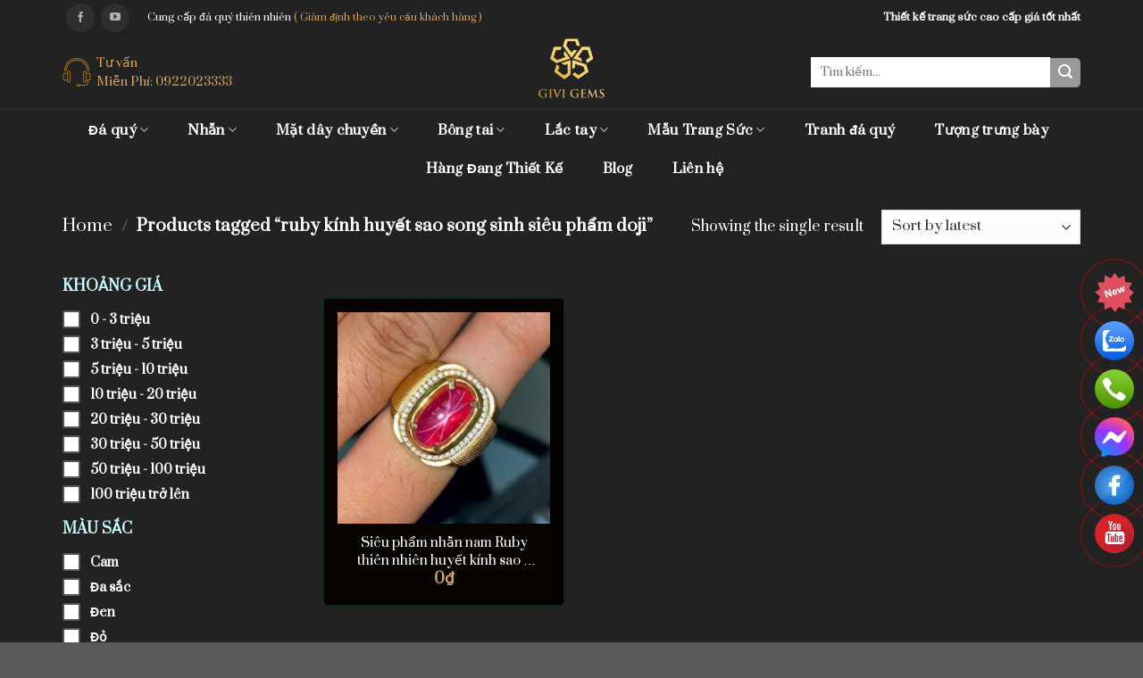

--- FILE ---
content_type: text/html; charset=UTF-8
request_url: https://givigems.com/tu-khoa/ruby-kinh-huyet-sao-song-sinh-sieu-pham-doji/
body_size: 26444
content:

<!DOCTYPE html>
<html lang="vi" class="loading-site no-js">
<head>
	<meta charset="UTF-8" />
	<link rel="profile" href="https://gmpg.org/xfn/11" />
	<link rel="pingback" href="https://givigems.com/xmlrpc.php" />

	<script>(function(html){html.className = html.className.replace(/\bno-js\b/,'js')})(document.documentElement);</script>
<title>ruby kính huyết sao song sinh siêu phẩm doji &#8211; Givigems</title>
<meta name='robots' content='max-image-preview:large' />
<meta name="viewport" content="width=device-width, initial-scale=1, maximum-scale=1" /><link rel='dns-prefetch' href='//cdn.jsdelivr.net' />
<link rel='prefetch' href='https://givigems.com/wp-content/themes/flatsome/assets/js/chunk.countup.js?ver=3.16.2' />
<link rel='prefetch' href='https://givigems.com/wp-content/themes/flatsome/assets/js/chunk.sticky-sidebar.js?ver=3.16.2' />
<link rel='prefetch' href='https://givigems.com/wp-content/themes/flatsome/assets/js/chunk.tooltips.js?ver=3.16.2' />
<link rel='prefetch' href='https://givigems.com/wp-content/themes/flatsome/assets/js/chunk.vendors-popups.js?ver=3.16.2' />
<link rel='prefetch' href='https://givigems.com/wp-content/themes/flatsome/assets/js/chunk.vendors-slider.js?ver=3.16.2' />
<link rel="alternate" type="application/rss+xml" title="Dòng thông tin Givigems &raquo;" href="https://givigems.com/feed/" />
<link rel="alternate" type="application/rss+xml" title="Givigems &raquo; Dòng bình luận" href="https://givigems.com/comments/feed/" />
<link rel="alternate" type="application/rss+xml" title="Nguồn cấp Givigems &raquo; ruby kính huyết sao song sinh siêu phẩm doji Tag" href="https://givigems.com/tu-khoa/ruby-kinh-huyet-sao-song-sinh-sieu-pham-doji/feed/" />
<style id='wp-img-auto-sizes-contain-inline-css' type='text/css'>
img:is([sizes=auto i],[sizes^="auto," i]){contain-intrinsic-size:3000px 1500px}
/*# sourceURL=wp-img-auto-sizes-contain-inline-css */
</style>
<link rel='stylesheet' id='woof-sd-switcher23-css' href='https://givigems.com/wp-content/plugins/woocommerce-products-filter/ext/smart_designer/css/elements/switcher.css?ver=1.3.2' type='text/css' media='all' />
<style id='classic-theme-styles-inline-css' type='text/css'>
/*! This file is auto-generated */
.wp-block-button__link{color:#fff;background-color:#32373c;border-radius:9999px;box-shadow:none;text-decoration:none;padding:calc(.667em + 2px) calc(1.333em + 2px);font-size:1.125em}.wp-block-file__button{background:#32373c;color:#fff;text-decoration:none}
/*# sourceURL=/wp-includes/css/classic-themes.min.css */
</style>
<link rel='stylesheet' id='contact-form-7-css' href='https://givigems.com/wp-content/plugins/contact-form-7/includes/css/styles.css?ver=5.7.6' type='text/css' media='all' />
<link rel='stylesheet' id='woof-css' href='https://givigems.com/wp-content/plugins/woocommerce-products-filter/css/front.css?ver=1.3.2' type='text/css' media='all' />
<style id='woof-inline-css' type='text/css'>

.woof_products_top_panel li span, .woof_products_top_panel2 li span{background: url(https://givigems.com/wp-content/plugins/woocommerce-products-filter/img/delete.png);background-size: 14px 14px;background-repeat: no-repeat;background-position: right;}
.woof_edit_view{
                    display: none;
                }

/*# sourceURL=woof-inline-css */
</style>
<link rel='stylesheet' id='chosen-drop-down-css' href='https://givigems.com/wp-content/plugins/woocommerce-products-filter/js/chosen/chosen.min.css?ver=1.3.2' type='text/css' media='all' />
<link rel='stylesheet' id='plainoverlay-css' href='https://givigems.com/wp-content/plugins/woocommerce-products-filter/css/plainoverlay.css?ver=1.3.2' type='text/css' media='all' />
<link rel='stylesheet' id='icheck-jquery-color-css' href='https://givigems.com/wp-content/plugins/woocommerce-products-filter/js/icheck/skins/flat/green.css?ver=1.3.2' type='text/css' media='all' />
<link rel='stylesheet' id='woof_by_onsales_html_items-css' href='https://givigems.com/wp-content/plugins/woocommerce-products-filter/ext/by_onsales/css/by_onsales.css?ver=1.3.2' type='text/css' media='all' />
<link rel='stylesheet' id='woof_by_text_html_items-css' href='https://givigems.com/wp-content/plugins/woocommerce-products-filter/ext/by_text/assets/css/front.css?ver=1.3.2' type='text/css' media='all' />
<link rel='stylesheet' id='woof_label_html_items-css' href='https://givigems.com/wp-content/plugins/woocommerce-products-filter/ext/label/css/html_types/label.css?ver=1.3.2' type='text/css' media='all' />
<link rel='stylesheet' id='woof_sd_html_items_checkbox-css' href='https://givigems.com/wp-content/plugins/woocommerce-products-filter/ext/smart_designer/css/elements/checkbox.css?ver=1.3.2' type='text/css' media='all' />
<link rel='stylesheet' id='woof_sd_html_items_radio-css' href='https://givigems.com/wp-content/plugins/woocommerce-products-filter/ext/smart_designer/css/elements/radio.css?ver=1.3.2' type='text/css' media='all' />
<link rel='stylesheet' id='woof_sd_html_items_switcher-css' href='https://givigems.com/wp-content/plugins/woocommerce-products-filter/ext/smart_designer/css/elements/switcher.css?ver=1.3.2' type='text/css' media='all' />
<link rel='stylesheet' id='woof_sd_html_items_color-css' href='https://givigems.com/wp-content/plugins/woocommerce-products-filter/ext/smart_designer/css/elements/color.css?ver=1.3.2' type='text/css' media='all' />
<link rel='stylesheet' id='woof_sd_html_items_tooltip-css' href='https://givigems.com/wp-content/plugins/woocommerce-products-filter/ext/smart_designer/css/tooltip.css?ver=1.3.2' type='text/css' media='all' />
<link rel='stylesheet' id='woof_sd_html_items_front-css' href='https://givigems.com/wp-content/plugins/woocommerce-products-filter/ext/smart_designer/css/front.css?ver=1.3.2' type='text/css' media='all' />
<style id='woocommerce-inline-inline-css' type='text/css'>
.woocommerce form .form-row .required { visibility: visible; }
/*# sourceURL=woocommerce-inline-inline-css */
</style>
<link rel='stylesheet' id='awesome-style-css' href='https://givigems.com/wp-content/themes/flatsome-child/assets/fonts/awesome6/css/all.css?ver=6.9' type='text/css' media='all' />
<link rel='stylesheet' id='main-style-css' href='https://givigems.com/wp-content/themes/flatsome-child/assets/css/main.css?ver=6.9' type='text/css' media='all' />
<link rel='stylesheet' id='responsive-style-css' href='https://givigems.com/wp-content/themes/flatsome-child/assets/css/responsive.css?ver=6.9' type='text/css' media='all' />
<link rel='stylesheet' id='owl-theme-style-css' href='https://givigems.com/wp-content/themes/flatsome-child/assets/js/owl/dist/assets/owl.theme.default.css?ver=3.0' type='text/css' media='all' />
<link rel='stylesheet' id='owl-style-css' href='https://givigems.com/wp-content/themes/flatsome-child/assets/js/owl/dist/assets/owl.carousel.css?ver=3.0' type='text/css' media='all' />
<link rel='stylesheet' id='tablepress-default-css' href='https://givigems.com/wp-content/plugins/tablepress/css/build/default.css?ver=2.1.5' type='text/css' media='all' />
<link rel='stylesheet' id='flatsome-main-css' href='https://givigems.com/wp-content/themes/flatsome/assets/css/flatsome.css?ver=3.16.2' type='text/css' media='all' />
<style id='flatsome-main-inline-css' type='text/css'>
@font-face {
				font-family: "fl-icons";
				font-display: block;
				src: url(https://givigems.com/wp-content/themes/flatsome/assets/css/icons/fl-icons.eot?v=3.16.2);
				src:
					url(https://givigems.com/wp-content/themes/flatsome/assets/css/icons/fl-icons.eot#iefix?v=3.16.2) format("embedded-opentype"),
					url(https://givigems.com/wp-content/themes/flatsome/assets/css/icons/fl-icons.woff2?v=3.16.2) format("woff2"),
					url(https://givigems.com/wp-content/themes/flatsome/assets/css/icons/fl-icons.ttf?v=3.16.2) format("truetype"),
					url(https://givigems.com/wp-content/themes/flatsome/assets/css/icons/fl-icons.woff?v=3.16.2) format("woff"),
					url(https://givigems.com/wp-content/themes/flatsome/assets/css/icons/fl-icons.svg?v=3.16.2#fl-icons) format("svg");
			}
/*# sourceURL=flatsome-main-inline-css */
</style>
<link rel='stylesheet' id='flatsome-shop-css' href='https://givigems.com/wp-content/themes/flatsome/assets/css/flatsome-shop.css?ver=3.16.2' type='text/css' media='all' />
<link rel='stylesheet' id='flatsome-style-css' href='https://givigems.com/wp-content/themes/flatsome-child/style.css?ver=3.0' type='text/css' media='all' />
<script type="text/javascript" id="woof-husky-js-extra">
/* <![CDATA[ */
var woof_husky_txt = {"ajax_url":"https://givigems.com/wp-admin/admin-ajax.php","plugin_uri":"https://givigems.com/wp-content/plugins/woocommerce-products-filter/ext/by_text/","loader":"https://givigems.com/wp-content/plugins/woocommerce-products-filter/ext/by_text/assets/img/ajax-loader.gif","not_found":"Nothing found!","prev":"Prev","next":"Next","site_link":"https://givigems.com","default_data":{"placeholder":"","behavior":"title_or_content_or_excerpt","search_by_full_word":"0","autocomplete":"1","how_to_open_links":"0","taxonomy_compatibility":"0","sku_compatibility":"1","custom_fields":"","search_desc_variant":"0","view_text_length":"10","min_symbols":"3","max_posts":"10","image":"","notes_for_customer":"","template":"","max_open_height":"300","page":0}};
//# sourceURL=woof-husky-js-extra
/* ]]> */
</script>
<script type="text/javascript" src="https://givigems.com/wp-content/plugins/woocommerce-products-filter/ext/by_text/assets/js/husky.js?ver=1.3.2" id="woof-husky-js"></script>
<script type="text/javascript" src="https://givigems.com/wp-includes/js/jquery/jquery.min.js?ver=3.7.1" id="jquery-core-js"></script>
<link rel="https://api.w.org/" href="https://givigems.com/wp-json/" /><link rel="alternate" title="JSON" type="application/json" href="https://givigems.com/wp-json/wp/v2/product_tag/721" /><link rel="EditURI" type="application/rsd+xml" title="RSD" href="https://givigems.com/xmlrpc.php?rsd" />
<meta name="generator" content="WordPress 6.9" />
<meta name="generator" content="WooCommerce 7.7.0" />
	<noscript><style>.woocommerce-product-gallery{ opacity: 1 !important; }</style></noscript>
	<link rel="icon" href="https://givigems.com/wp-content/uploads/2023/05/cropped-logo-givigems-32x32.png" sizes="32x32" />
<link rel="icon" href="https://givigems.com/wp-content/uploads/2023/05/cropped-logo-givigems-192x192.png" sizes="192x192" />
<link rel="apple-touch-icon" href="https://givigems.com/wp-content/uploads/2023/05/cropped-logo-givigems-180x180.png" />
<meta name="msapplication-TileImage" content="https://givigems.com/wp-content/uploads/2023/05/cropped-logo-givigems-270x270.png" />
<style id="custom-css" type="text/css">:root {--primary-color: #d7a560;}.container-width, .full-width .ubermenu-nav, .container, .row{max-width: 1170px}.row.row-collapse{max-width: 1140px}.row.row-small{max-width: 1162.5px}.row.row-large{max-width: 1200px}.header-main{height: 83px}#logo img{max-height: 83px}#logo{width:165px;}#logo img{padding:8px 0;}.header-bottom{min-height: 10px}.header-top{min-height: 40px}.transparent .header-main{height: 30px}.transparent #logo img{max-height: 30px}.has-transparent + .page-title:first-of-type,.has-transparent + #main > .page-title,.has-transparent + #main > div > .page-title,.has-transparent + #main .page-header-wrapper:first-of-type .page-title{padding-top: 110px;}.header.show-on-scroll,.stuck .header-main{height:70px!important}.stuck #logo img{max-height: 70px!important}.search-form{ width: 66%;}.header-bg-color {background-color: #222222}.header-bottom {background-color: #222222}.top-bar-nav > li > a{line-height: 16px }.header-main .nav > li > a{line-height: 16px }.stuck .header-main .nav > li > a{line-height: 50px }.header-bottom-nav > li > a{line-height: 16px }@media (max-width: 549px) {.header-main{height: 52px}#logo img{max-height: 52px}}.nav-dropdown{font-size:100%}.header-top{background-color:#222222!important;}/* Color */.accordion-title.active, .has-icon-bg .icon .icon-inner,.logo a, .primary.is-underline, .primary.is-link, .badge-outline .badge-inner, .nav-outline > li.active> a,.nav-outline >li.active > a, .cart-icon strong,[data-color='primary'], .is-outline.primary{color: #d7a560;}/* Color !important */[data-text-color="primary"]{color: #d7a560!important;}/* Background Color */[data-text-bg="primary"]{background-color: #d7a560;}/* Background */.scroll-to-bullets a,.featured-title, .label-new.menu-item > a:after, .nav-pagination > li > .current,.nav-pagination > li > span:hover,.nav-pagination > li > a:hover,.has-hover:hover .badge-outline .badge-inner,button[type="submit"], .button.wc-forward:not(.checkout):not(.checkout-button), .button.submit-button, .button.primary:not(.is-outline),.featured-table .title,.is-outline:hover, .has-icon:hover .icon-label,.nav-dropdown-bold .nav-column li > a:hover, .nav-dropdown.nav-dropdown-bold > li > a:hover, .nav-dropdown-bold.dark .nav-column li > a:hover, .nav-dropdown.nav-dropdown-bold.dark > li > a:hover, .header-vertical-menu__opener ,.is-outline:hover, .tagcloud a:hover,.grid-tools a, input[type='submit']:not(.is-form), .box-badge:hover .box-text, input.button.alt,.nav-box > li > a:hover,.nav-box > li.active > a,.nav-pills > li.active > a ,.current-dropdown .cart-icon strong, .cart-icon:hover strong, .nav-line-bottom > li > a:before, .nav-line-grow > li > a:before, .nav-line > li > a:before,.banner, .header-top, .slider-nav-circle .flickity-prev-next-button:hover svg, .slider-nav-circle .flickity-prev-next-button:hover .arrow, .primary.is-outline:hover, .button.primary:not(.is-outline), input[type='submit'].primary, input[type='submit'].primary, input[type='reset'].button, input[type='button'].primary, .badge-inner{background-color: #d7a560;}/* Border */.nav-vertical.nav-tabs > li.active > a,.scroll-to-bullets a.active,.nav-pagination > li > .current,.nav-pagination > li > span:hover,.nav-pagination > li > a:hover,.has-hover:hover .badge-outline .badge-inner,.accordion-title.active,.featured-table,.is-outline:hover, .tagcloud a:hover,blockquote, .has-border, .cart-icon strong:after,.cart-icon strong,.blockUI:before, .processing:before,.loading-spin, .slider-nav-circle .flickity-prev-next-button:hover svg, .slider-nav-circle .flickity-prev-next-button:hover .arrow, .primary.is-outline:hover{border-color: #d7a560}.nav-tabs > li.active > a{border-top-color: #d7a560}.widget_shopping_cart_content .blockUI.blockOverlay:before { border-left-color: #d7a560 }.woocommerce-checkout-review-order .blockUI.blockOverlay:before { border-left-color: #d7a560 }/* Fill */.slider .flickity-prev-next-button:hover svg,.slider .flickity-prev-next-button:hover .arrow{fill: #d7a560;}/* Focus */.primary:focus-visible, .submit-button:focus-visible, button[type="submit"]:focus-visible { outline-color: #d7a560!important; }/* Background Color */[data-icon-label]:after, .secondary.is-underline:hover,.secondary.is-outline:hover,.icon-label,.button.secondary:not(.is-outline),.button.alt:not(.is-outline), .badge-inner.on-sale, .button.checkout, .single_add_to_cart_button, .current .breadcrumb-step{ background-color:#e49276; }[data-text-bg="secondary"]{background-color: #e49276;}/* Color */.secondary.is-underline,.secondary.is-link, .secondary.is-outline,.stars a.active, .star-rating:before, .woocommerce-page .star-rating:before,.star-rating span:before, .color-secondary{color: #e49276}/* Color !important */[data-text-color="secondary"]{color: #e49276!important;}/* Border */.secondary.is-outline:hover{border-color:#e49276}/* Focus */.secondary:focus-visible, .alt:focus-visible { outline-color: #e49276!important; }body{color: #ffffff}h1,h2,h3,h4,h5,h6,.heading-font{color: #d7a560;}body{font-size: 100%;}@media screen and (max-width: 549px){body{font-size: 100%;}}body{font-family: Prata, sans-serif;}body {font-weight: 400;font-style: normal;}.nav > li > a {font-family: Prata, sans-serif;}.mobile-sidebar-levels-2 .nav > li > ul > li > a {font-family: Prata, sans-serif;}.nav > li > a,.mobile-sidebar-levels-2 .nav > li > ul > li > a {font-weight: 400;font-style: normal;}h1,h2,h3,h4,h5,h6,.heading-font, .off-canvas-center .nav-sidebar.nav-vertical > li > a{font-family: Prata, sans-serif;}h1,h2,h3,h4,h5,h6,.heading-font,.banner h1,.banner h2 {font-weight: 400;font-style: normal;}.alt-font{font-family: Prata, sans-serif;}.alt-font {font-weight: 400!important;font-style: normal!important;}.breadcrumbs{text-transform: none;}button,.button{text-transform: none;}.nav > li > a, .links > li > a{text-transform: none;}.header:not(.transparent) .header-nav-main.nav > li > a {color: #ffffff;}.header:not(.transparent) .header-bottom-nav.nav > li > a{color: #ffffff;}a{color: #ffffff;}a:hover{color: #d7a560;}.tagcloud a:hover{border-color: #d7a560;background-color: #d7a560;}.widget a{color: #ffffff;}.widget a:hover{color: #ffffff;}.widget .tagcloud a:hover{border-color: #ffffff; background-color: #ffffff;}.badge-inner.on-sale{background-color: #ffffff}@media screen and (min-width: 550px){.products .box-vertical .box-image{min-width: 247px!important;width: 247px!important;}}.footer-1{background-color: #ffffff}.footer-2{background-color: #2d2d2d}.page-title-small + main .product-container > .row{padding-top:0;}.nav-vertical-fly-out > li + li {border-top-width: 1px; border-top-style: solid;}.label-new.menu-item > a:after{content:"New";}.label-hot.menu-item > a:after{content:"Hot";}.label-sale.menu-item > a:after{content:"Sale";}.label-popular.menu-item > a:after{content:"Popular";}</style>		<style type="text/css" id="wp-custom-css">
			/*
Theme Name: Flatsome Child
Description: This is a child theme for Flatsome Theme
Author: UX Themes
Template: flatsome
Version: 3.0
*/

/*************** ADD CUSTOM CSS HERE.   ***************/
div#top-bar a.icon.plain {
    background: #2f2f2f;
    padding: 9px 10px;
    border-radius: 20px;
    font-size: 12px;
    color: #afafaf;
}

.sticky-add-to-cart--active, #wrapper, #main, #main.dark, .section.dark  {
    background-color: #222222;
}

/* css header menu */
div#masthead {
    border-bottom: 1px solid #cccccc17;
}

input#woocommerce-product-search-field-0 {
    border: 1px solid #fff;
    box-shadow: 0 0;
}

button.ux-search-submit.submit-button {
    background-color: #999!important;
    border-top-right-radius: 5px !important;
    border-bottom-right-radius: 5px;
}

div#wide-nav ul li.menu-item a.nav-top-link {
    color: #fff;
    font-weight: 600;
    padding: 13px 15px;
    font-size: 15px
}

ul.sub-menu.nav-dropdown.nav-dropdown-default {
    border-radius: 6px;
    padding: 8px;
    padding-bottom: 5px;
    background-color: #444;
    border: none;
}

div#wide-nav ul li.menu-item a.nav-top-link:hover, div#wide-nav ul li.menu-item.active a.nav-top-link {
    color: #d7a560;
}

#wide-nav ul > li.menu-item > a.nav-top-link:after {
    content: '';
    display: block;
    width: 0;
    position: absolute;
    margin-bottom: 6px;
    height: 2px;
    background: #fafa1e;
    transition: 0.3s ease-in-out;
    bottom: 0;
}
#wide-nav ul > li.menu-item > a.nav-top-link:hover:after, #wide-nav ul > li.menu-item.active > a.nav-top-link:after {
    transition: 0.3s ease-in-out;
    width: 65%;
}

.nav-dropdown-default .nav-column li>a, .nav-dropdown.nav-dropdown-default>li>a {
    border: 0;
}

ul.sub-menu.nav-dropdown.nav-dropdown-default li.menu-item a {
    color: #fff;
    padding: 6px 0;
}

ul.sub-menu.nav-dropdown.nav-dropdown-default li.menu-item a:hover {
    text-decoration: underline;
}

.noPadding {
	padding-bottom: 0 !important;
}

/* css section danh muc */
.cate_home .box-image {
    border: 1px solid #012912;
    border-radius: 5px;
}

.cate_home h5 {
    margin: 12px 0;
    font-size: 18px;
}

/* css san pham */

.tab_product ul li a {
    border: 2px solid #2d2d2d;
    border-radius: 1px;
    font-size: 15px;
}

.tab_product ul li.active a {
    border: 2px solid #d7a560;
}

.tab_product ul li {
    margin: 0 2px;
}
.title_home {
    text-align: center;
}

.title_home p {
    color: #d7a560;
}

.product-small.box {
    border: 1px solid #012912;
    border-radius: 5px;
    overflow: hidden;
    background-color: #070300;
    padding: 15px 15px 0 15px;
    text-align: center;
}

.woocommerce-Price-amount bdi {
    color: #d7a560;
    font-size: larger;
}

a.woocommerce-LoopProduct-link.woocommerce-loop-product__link {
    overflow: hidden;
    text-overflow: ellipsis;
    line-height: 20px;
    -webkit-line-clamp: 2;
    display: -webkit-box;
    -webkit-box-orient: vertical;
    margin-bottom: 10px;
}

/* css section video */
.home_video h4 {
    margin-top: 15px;
}

/* css section blog */
.is-divider {
    display: none;
}

.col.post-item>.col-inner {
    border: 1px solid #ccc;
    border-radius: 5px;
    overflow: hidden;
}

.post-item .col-inner .box-text {
    padding: 10px;
}

.post-item .post-title {
    overflow: hidden;
    text-overflow: ellipsis;
    display: -webkit-box;
    -webkit-line-clamp: 2;
    line-clamp: 2;
    -webkit-box-orient: vertical;
    height: 44px;
}

p.from_the_blog_excerpt {
    color: #d7a560;
    overflow: hidden;
    text-overflow: ellipsis;
    display: -webkit-box;
    -webkit-line-clamp: 2;
    line-clamp: 2;
    -webkit-box-orient: vertical;
    height: 44px;
}

p.from_the_blog_excerpt:hover {
    color: #d7a560;
}

/* css chi tiet san pham */
.breadcrumbs, .breadcrumbs a, .breadcrumbs a:hover {
    color: #fff;
}


@media (min-width: 992px) {
	div#logo {
    margin-top: -10px;
	}
}

@media (max-width: 768px) {
	li.html.header-social-icons.ml-0 {
    margin: 14px;
}
	ul.nav.nav-center.nav-small.mobile-nav.nav-divided li {
    width: 100%;
    margin: 6px 0;
    text-align: center;
}

li.html.header-social-icons.ml-0 {
    margin: 14px 0 !important;
}
	div#logo {
    width: 0;
    display: none;
}
	li.html.custom.html_top_right_text .contact-info {
		justify-content: center;
    margin-top: 8px;
	}

}

/* css danh muc */
label.woof_checkbox_label {
    color: #fff;
    margin-bottom: -3px;
}
.woof_container_inner h4 {
    color: #ccffff;
    font-weight: 600;
    text-transform: uppercase;
	font-size: 16px;
}

ins.iCheck-helper, .icheckbox_flat-green input {
    opacity: 1 !important;
    border-radius: 2px;
    border: 2px solid #50575e !important;
    -webkit-appearance: none;
    -moz-appearance: none;
    appearance: none;
}

a.woof_show_auto_form.woof_btn_default {
    display: none !important;
}
.yith-wcan-filters {
    background: bottom;
}

span.widget-title.shop-sidebar, h4.filter-title {
    color: #ccffff !important;
}

h4.filter-title {
    font-size: 18px;
    font-weight: 700;
    text-transform:uppercase
}

.widget_price_filter .price_slider_amount .button {
    background-color: #fff !important;
    color: #000;
}


.filter-item input {
    font-size: 20px;
    height: 1em;
    margin: 0 1em 0 0;
    min-height: 1em;
    min-width: 1em;
    width: 1em;
    border: 2px solid #50575e;
    -webkit-appearance: none;
    -moz-appearance: none;
    appearance: none;
    background-color: #fff;
}

.yith-wcan-filters .yith-wcan-filter .filter-items .filter-item label {
    display: flex;
    align-items: center;
}

.yith-wcan-filters .yith-wcan-filter .filter-items .filter-item a {
    color: #fff !important;
    font-size: 15px;
}

.yith-wcan-filters .yith-wcan-filter .filter-items .filter-item a:hover {
    color: #fafa1e !important;
}
.yith-wcan-filters .yith-wcan-filter .filter-items .filter-item.active input {
    appearance: auto;
}



@media (max-width: 850px) {
	div#shop-sidebar {
    background-color: #222222;
}
	a.filter-button.uppercase.plain {
    position: fixed;
    bottom: 150px;
    right: 15px;
    display: block;
    z-index: 99999;
    border: 1px solid #fff;
    padding: 5px 10px;
    border-radius: 4px;
}
}

@media only screen and (max-width: 48em) {
/*************** ADD MOBILE ONLY CSS HERE  ***************/


}		</style>
		<style id="kirki-inline-styles">/* cyrillic-ext */
@font-face {
  font-family: 'Prata';
  font-style: normal;
  font-weight: 400;
  font-display: swap;
  src: url(https://givigems.com/wp-content/fonts/prata/font) format('woff');
  unicode-range: U+0460-052F, U+1C80-1C8A, U+20B4, U+2DE0-2DFF, U+A640-A69F, U+FE2E-FE2F;
}
/* cyrillic */
@font-face {
  font-family: 'Prata';
  font-style: normal;
  font-weight: 400;
  font-display: swap;
  src: url(https://givigems.com/wp-content/fonts/prata/font) format('woff');
  unicode-range: U+0301, U+0400-045F, U+0490-0491, U+04B0-04B1, U+2116;
}
/* vietnamese */
@font-face {
  font-family: 'Prata';
  font-style: normal;
  font-weight: 400;
  font-display: swap;
  src: url(https://givigems.com/wp-content/fonts/prata/font) format('woff');
  unicode-range: U+0102-0103, U+0110-0111, U+0128-0129, U+0168-0169, U+01A0-01A1, U+01AF-01B0, U+0300-0301, U+0303-0304, U+0308-0309, U+0323, U+0329, U+1EA0-1EF9, U+20AB;
}
/* latin */
@font-face {
  font-family: 'Prata';
  font-style: normal;
  font-weight: 400;
  font-display: swap;
  src: url(https://givigems.com/wp-content/fonts/prata/font) format('woff');
  unicode-range: U+0000-00FF, U+0131, U+0152-0153, U+02BB-02BC, U+02C6, U+02DA, U+02DC, U+0304, U+0308, U+0329, U+2000-206F, U+20AC, U+2122, U+2191, U+2193, U+2212, U+2215, U+FEFF, U+FFFD;
}</style><style id='global-styles-inline-css' type='text/css'>
:root{--wp--preset--aspect-ratio--square: 1;--wp--preset--aspect-ratio--4-3: 4/3;--wp--preset--aspect-ratio--3-4: 3/4;--wp--preset--aspect-ratio--3-2: 3/2;--wp--preset--aspect-ratio--2-3: 2/3;--wp--preset--aspect-ratio--16-9: 16/9;--wp--preset--aspect-ratio--9-16: 9/16;--wp--preset--color--black: #000000;--wp--preset--color--cyan-bluish-gray: #abb8c3;--wp--preset--color--white: #ffffff;--wp--preset--color--pale-pink: #f78da7;--wp--preset--color--vivid-red: #cf2e2e;--wp--preset--color--luminous-vivid-orange: #ff6900;--wp--preset--color--luminous-vivid-amber: #fcb900;--wp--preset--color--light-green-cyan: #7bdcb5;--wp--preset--color--vivid-green-cyan: #00d084;--wp--preset--color--pale-cyan-blue: #8ed1fc;--wp--preset--color--vivid-cyan-blue: #0693e3;--wp--preset--color--vivid-purple: #9b51e0;--wp--preset--gradient--vivid-cyan-blue-to-vivid-purple: linear-gradient(135deg,rgb(6,147,227) 0%,rgb(155,81,224) 100%);--wp--preset--gradient--light-green-cyan-to-vivid-green-cyan: linear-gradient(135deg,rgb(122,220,180) 0%,rgb(0,208,130) 100%);--wp--preset--gradient--luminous-vivid-amber-to-luminous-vivid-orange: linear-gradient(135deg,rgb(252,185,0) 0%,rgb(255,105,0) 100%);--wp--preset--gradient--luminous-vivid-orange-to-vivid-red: linear-gradient(135deg,rgb(255,105,0) 0%,rgb(207,46,46) 100%);--wp--preset--gradient--very-light-gray-to-cyan-bluish-gray: linear-gradient(135deg,rgb(238,238,238) 0%,rgb(169,184,195) 100%);--wp--preset--gradient--cool-to-warm-spectrum: linear-gradient(135deg,rgb(74,234,220) 0%,rgb(151,120,209) 20%,rgb(207,42,186) 40%,rgb(238,44,130) 60%,rgb(251,105,98) 80%,rgb(254,248,76) 100%);--wp--preset--gradient--blush-light-purple: linear-gradient(135deg,rgb(255,206,236) 0%,rgb(152,150,240) 100%);--wp--preset--gradient--blush-bordeaux: linear-gradient(135deg,rgb(254,205,165) 0%,rgb(254,45,45) 50%,rgb(107,0,62) 100%);--wp--preset--gradient--luminous-dusk: linear-gradient(135deg,rgb(255,203,112) 0%,rgb(199,81,192) 50%,rgb(65,88,208) 100%);--wp--preset--gradient--pale-ocean: linear-gradient(135deg,rgb(255,245,203) 0%,rgb(182,227,212) 50%,rgb(51,167,181) 100%);--wp--preset--gradient--electric-grass: linear-gradient(135deg,rgb(202,248,128) 0%,rgb(113,206,126) 100%);--wp--preset--gradient--midnight: linear-gradient(135deg,rgb(2,3,129) 0%,rgb(40,116,252) 100%);--wp--preset--font-size--small: 13px;--wp--preset--font-size--medium: 20px;--wp--preset--font-size--large: 36px;--wp--preset--font-size--x-large: 42px;--wp--preset--spacing--20: 0.44rem;--wp--preset--spacing--30: 0.67rem;--wp--preset--spacing--40: 1rem;--wp--preset--spacing--50: 1.5rem;--wp--preset--spacing--60: 2.25rem;--wp--preset--spacing--70: 3.38rem;--wp--preset--spacing--80: 5.06rem;--wp--preset--shadow--natural: 6px 6px 9px rgba(0, 0, 0, 0.2);--wp--preset--shadow--deep: 12px 12px 50px rgba(0, 0, 0, 0.4);--wp--preset--shadow--sharp: 6px 6px 0px rgba(0, 0, 0, 0.2);--wp--preset--shadow--outlined: 6px 6px 0px -3px rgb(255, 255, 255), 6px 6px rgb(0, 0, 0);--wp--preset--shadow--crisp: 6px 6px 0px rgb(0, 0, 0);}:where(.is-layout-flex){gap: 0.5em;}:where(.is-layout-grid){gap: 0.5em;}body .is-layout-flex{display: flex;}.is-layout-flex{flex-wrap: wrap;align-items: center;}.is-layout-flex > :is(*, div){margin: 0;}body .is-layout-grid{display: grid;}.is-layout-grid > :is(*, div){margin: 0;}:where(.wp-block-columns.is-layout-flex){gap: 2em;}:where(.wp-block-columns.is-layout-grid){gap: 2em;}:where(.wp-block-post-template.is-layout-flex){gap: 1.25em;}:where(.wp-block-post-template.is-layout-grid){gap: 1.25em;}.has-black-color{color: var(--wp--preset--color--black) !important;}.has-cyan-bluish-gray-color{color: var(--wp--preset--color--cyan-bluish-gray) !important;}.has-white-color{color: var(--wp--preset--color--white) !important;}.has-pale-pink-color{color: var(--wp--preset--color--pale-pink) !important;}.has-vivid-red-color{color: var(--wp--preset--color--vivid-red) !important;}.has-luminous-vivid-orange-color{color: var(--wp--preset--color--luminous-vivid-orange) !important;}.has-luminous-vivid-amber-color{color: var(--wp--preset--color--luminous-vivid-amber) !important;}.has-light-green-cyan-color{color: var(--wp--preset--color--light-green-cyan) !important;}.has-vivid-green-cyan-color{color: var(--wp--preset--color--vivid-green-cyan) !important;}.has-pale-cyan-blue-color{color: var(--wp--preset--color--pale-cyan-blue) !important;}.has-vivid-cyan-blue-color{color: var(--wp--preset--color--vivid-cyan-blue) !important;}.has-vivid-purple-color{color: var(--wp--preset--color--vivid-purple) !important;}.has-black-background-color{background-color: var(--wp--preset--color--black) !important;}.has-cyan-bluish-gray-background-color{background-color: var(--wp--preset--color--cyan-bluish-gray) !important;}.has-white-background-color{background-color: var(--wp--preset--color--white) !important;}.has-pale-pink-background-color{background-color: var(--wp--preset--color--pale-pink) !important;}.has-vivid-red-background-color{background-color: var(--wp--preset--color--vivid-red) !important;}.has-luminous-vivid-orange-background-color{background-color: var(--wp--preset--color--luminous-vivid-orange) !important;}.has-luminous-vivid-amber-background-color{background-color: var(--wp--preset--color--luminous-vivid-amber) !important;}.has-light-green-cyan-background-color{background-color: var(--wp--preset--color--light-green-cyan) !important;}.has-vivid-green-cyan-background-color{background-color: var(--wp--preset--color--vivid-green-cyan) !important;}.has-pale-cyan-blue-background-color{background-color: var(--wp--preset--color--pale-cyan-blue) !important;}.has-vivid-cyan-blue-background-color{background-color: var(--wp--preset--color--vivid-cyan-blue) !important;}.has-vivid-purple-background-color{background-color: var(--wp--preset--color--vivid-purple) !important;}.has-black-border-color{border-color: var(--wp--preset--color--black) !important;}.has-cyan-bluish-gray-border-color{border-color: var(--wp--preset--color--cyan-bluish-gray) !important;}.has-white-border-color{border-color: var(--wp--preset--color--white) !important;}.has-pale-pink-border-color{border-color: var(--wp--preset--color--pale-pink) !important;}.has-vivid-red-border-color{border-color: var(--wp--preset--color--vivid-red) !important;}.has-luminous-vivid-orange-border-color{border-color: var(--wp--preset--color--luminous-vivid-orange) !important;}.has-luminous-vivid-amber-border-color{border-color: var(--wp--preset--color--luminous-vivid-amber) !important;}.has-light-green-cyan-border-color{border-color: var(--wp--preset--color--light-green-cyan) !important;}.has-vivid-green-cyan-border-color{border-color: var(--wp--preset--color--vivid-green-cyan) !important;}.has-pale-cyan-blue-border-color{border-color: var(--wp--preset--color--pale-cyan-blue) !important;}.has-vivid-cyan-blue-border-color{border-color: var(--wp--preset--color--vivid-cyan-blue) !important;}.has-vivid-purple-border-color{border-color: var(--wp--preset--color--vivid-purple) !important;}.has-vivid-cyan-blue-to-vivid-purple-gradient-background{background: var(--wp--preset--gradient--vivid-cyan-blue-to-vivid-purple) !important;}.has-light-green-cyan-to-vivid-green-cyan-gradient-background{background: var(--wp--preset--gradient--light-green-cyan-to-vivid-green-cyan) !important;}.has-luminous-vivid-amber-to-luminous-vivid-orange-gradient-background{background: var(--wp--preset--gradient--luminous-vivid-amber-to-luminous-vivid-orange) !important;}.has-luminous-vivid-orange-to-vivid-red-gradient-background{background: var(--wp--preset--gradient--luminous-vivid-orange-to-vivid-red) !important;}.has-very-light-gray-to-cyan-bluish-gray-gradient-background{background: var(--wp--preset--gradient--very-light-gray-to-cyan-bluish-gray) !important;}.has-cool-to-warm-spectrum-gradient-background{background: var(--wp--preset--gradient--cool-to-warm-spectrum) !important;}.has-blush-light-purple-gradient-background{background: var(--wp--preset--gradient--blush-light-purple) !important;}.has-blush-bordeaux-gradient-background{background: var(--wp--preset--gradient--blush-bordeaux) !important;}.has-luminous-dusk-gradient-background{background: var(--wp--preset--gradient--luminous-dusk) !important;}.has-pale-ocean-gradient-background{background: var(--wp--preset--gradient--pale-ocean) !important;}.has-electric-grass-gradient-background{background: var(--wp--preset--gradient--electric-grass) !important;}.has-midnight-gradient-background{background: var(--wp--preset--gradient--midnight) !important;}.has-small-font-size{font-size: var(--wp--preset--font-size--small) !important;}.has-medium-font-size{font-size: var(--wp--preset--font-size--medium) !important;}.has-large-font-size{font-size: var(--wp--preset--font-size--large) !important;}.has-x-large-font-size{font-size: var(--wp--preset--font-size--x-large) !important;}
/*# sourceURL=global-styles-inline-css */
</style>
<link rel='stylesheet' id='woof_tooltip-css-css' href='https://givigems.com/wp-content/plugins/woocommerce-products-filter/js/tooltip/css/tooltipster.bundle.min.css?ver=1.3.2' type='text/css' media='all' />
<link rel='stylesheet' id='woof_tooltip-css-noir-css' href='https://givigems.com/wp-content/plugins/woocommerce-products-filter/js/tooltip/css/plugins/tooltipster/sideTip/themes/tooltipster-sideTip-noir.min.css?ver=1.3.2' type='text/css' media='all' />
</head>

<body data-rsssl=1 class="archive tax-product_tag term-ruby-kinh-huyet-sao-song-sinh-sieu-pham-doji term-721 wp-theme-flatsome wp-child-theme-flatsome-child theme-flatsome woocommerce woocommerce-page woocommerce-no-js full-width lightbox nav-dropdown-has-arrow nav-dropdown-has-shadow nav-dropdown-has-border">


<a class="skip-link screen-reader-text" href="#main">Skip to content</a>

<div id="wrapper">

	
	<header id="header" class="header has-sticky sticky-jump">
		<div class="header-wrapper">
			<div id="top-bar" class="header-top hide-for-sticky nav-dark">
    <div class="flex-row container">
      <div class="flex-col hide-for-medium flex-left">
          <ul class="nav nav-left medium-nav-center nav-small  nav-divided">
              <li class="html header-social-icons ml-0">
	<div class="social-icons follow-icons" ><a href="https://www.facebook.com/daquythiennhiengivigems" target="_blank" data-label="Facebook" rel="noopener noreferrer nofollow" class="icon plain facebook tooltip" title="Follow on Facebook" aria-label="Follow on Facebook"><i class="icon-facebook" ></i></a><a href="https://www.youtube.com/channel/UCAzKT5Qz1b0PsKR78IBG2-Q" target="_blank" rel="noopener noreferrer nofollow" data-label="YouTube" class="icon plain  youtube tooltip" title="Follow on YouTube" aria-label="Follow on YouTube"><i class="icon-youtube" ></i></a></div></li>
<li class="html custom html_nav_position_text_top">Cung cấp đá quý thiên nhiên <span style="color: #d7a560; font-size: 11px ">( Giám định theo yêu cầu khách hàng )</span></li>          </ul>
      </div>

      <div class="flex-col hide-for-medium flex-center">
          <ul class="nav nav-center nav-small  nav-divided">
                        </ul>
      </div>

      <div class="flex-col hide-for-medium flex-right">
         <ul class="nav top-bar-nav nav-right nav-small  nav-divided">
              <li class="html custom html_topbar_right"><strong class="">Thiết kế trang sức cao cấp giá tốt nhất</strong></li>          </ul>
      </div>

            <div class="flex-col show-for-medium flex-grow">
          <ul class="nav nav-center nav-small mobile-nav  nav-divided">
              <li class="html header-social-icons ml-0">
	<div class="social-icons follow-icons" ><a href="https://www.facebook.com/daquythiennhiengivigems" target="_blank" data-label="Facebook" rel="noopener noreferrer nofollow" class="icon plain facebook tooltip" title="Follow on Facebook" aria-label="Follow on Facebook"><i class="icon-facebook" ></i></a><a href="https://www.youtube.com/channel/UCAzKT5Qz1b0PsKR78IBG2-Q" target="_blank" rel="noopener noreferrer nofollow" data-label="YouTube" class="icon plain  youtube tooltip" title="Follow on YouTube" aria-label="Follow on YouTube"><i class="icon-youtube" ></i></a></div></li>
<li class="html custom html_nav_position_text_top">Cung cấp đá quý thiên nhiên <span style="color: #d7a560; font-size: 11px ">( Giám định theo yêu cầu khách hàng )</span></li><li class="html custom html_topbar_right"><strong class="">Thiết kế trang sức cao cấp giá tốt nhất</strong></li><li class="html custom html_nav_position_text"><a href="/"><img width="100" style="margin: 0 auto;" src="/wp-content/uploads/2023/05/logo-givigems.png" /></a></li><li class="html custom html_top_right_text"><div class="contact-info" style="display: flex;align-items: center;
">
<img src="/wp-content/uploads/2023/05/icon_phone.png" alt="Hotline">
 <p style="color: #d7a560; padding-left: 6px;text-align: left;">Tư vấn <br> Miễn Phí: <a href="tel:0922023333"  style="color: #d7a560; ">0922023333</a></p>
                            </div></li>          </ul>
      </div>
      
    </div>
</div>
<div id="masthead" class="header-main show-logo-center hide-for-sticky nav-dark">
      <div class="header-inner flex-row container logo-center" role="navigation">

          <!-- Logo -->
          <div id="logo" class="flex-col logo">
            
<!-- Header logo -->
<a href="https://givigems.com/" title="Givigems - Trang sức đá quý cao cấp" rel="home">
		<img width="234" height="211" src="https://givigems.com/wp-content/uploads/2023/05/logo-givigems.png" class="header_logo header-logo" alt="Givigems"/><img  width="234" height="211" src="https://givigems.com/wp-content/uploads/2023/05/logo-givigems.png" class="header-logo-dark" alt="Givigems"/></a>
          </div>

          <!-- Mobile Left Elements -->
          <div class="flex-col show-for-medium flex-left">
            <ul class="mobile-nav nav nav-left ">
              <li class="nav-icon has-icon">
  <div class="header-button">		<a href="#" data-open="#main-menu" data-pos="left" data-bg="main-menu-overlay" data-color="dark" class="icon button round is-outline is-small" aria-label="Menu" aria-controls="main-menu" aria-expanded="false">

		  <i class="icon-menu" ></i>
		  <span class="menu-title uppercase hide-for-small">Menu</span>		</a>
	 </div> </li>
            </ul>
          </div>

          <!-- Left Elements -->
          <div class="flex-col hide-for-medium flex-left
            ">
            <ul class="header-nav header-nav-main nav nav-left  nav-uppercase" >
              <li class="html custom html_top_right_text"><div class="contact-info" style="display: flex;align-items: center;
">
<img src="/wp-content/uploads/2023/05/icon_phone.png" alt="Hotline">
 <p style="color: #d7a560; padding-left: 6px;text-align: left;">Tư vấn <br> Miễn Phí: <a href="tel:0922023333"  style="color: #d7a560; ">0922023333</a></p>
                            </div></li>            </ul>
          </div>

          <!-- Right Elements -->
          <div class="flex-col hide-for-medium flex-right">
            <ul class="header-nav header-nav-main nav nav-right  nav-uppercase">
              <li class="header-search-form search-form html relative has-icon">
	<div class="header-search-form-wrapper">
		<div class="searchform-wrapper ux-search-box relative is-normal"><form role="search" method="get" class="searchform" action="https://givigems.com/">
	<div class="flex-row relative">
						<div class="flex-col flex-grow">
			<label class="screen-reader-text" for="woocommerce-product-search-field-0">Search for:</label>
			<input type="search" id="woocommerce-product-search-field-0" class="search-field mb-0" placeholder="Tìm kiếm..." value="" name="s" />
			<input type="hidden" name="post_type" value="product" />
					</div>
		<div class="flex-col">
			<button type="submit" value="Search" class="ux-search-submit submit-button secondary button wp-element-button icon mb-0" aria-label="Submit">
				<i class="icon-search" ></i>			</button>
		</div>
	</div>
	<div class="live-search-results text-left z-top"></div>
</form>
</div>	</div>
</li>
            </ul>
          </div>

          <!-- Mobile Right Elements -->
          <div class="flex-col show-for-medium flex-right">
            <ul class="mobile-nav nav nav-right ">
              <li class="header-search header-search-dropdown has-icon has-dropdown menu-item-has-children">
	<div class="header-button">	<a href="#" aria-label="Search" class="icon button round is-outline is-small"><i class="icon-search" ></i></a>
	</div>	<ul class="nav-dropdown nav-dropdown-default">
	 	<li class="header-search-form search-form html relative has-icon">
	<div class="header-search-form-wrapper">
		<div class="searchform-wrapper ux-search-box relative is-normal"><form role="search" method="get" class="searchform" action="https://givigems.com/">
	<div class="flex-row relative">
						<div class="flex-col flex-grow">
			<label class="screen-reader-text" for="woocommerce-product-search-field-1">Search for:</label>
			<input type="search" id="woocommerce-product-search-field-1" class="search-field mb-0" placeholder="Tìm kiếm..." value="" name="s" />
			<input type="hidden" name="post_type" value="product" />
					</div>
		<div class="flex-col">
			<button type="submit" value="Search" class="ux-search-submit submit-button secondary button wp-element-button icon mb-0" aria-label="Submit">
				<i class="icon-search" ></i>			</button>
		</div>
	</div>
	<div class="live-search-results text-left z-top"></div>
</form>
</div>	</div>
</li>
	</ul>
</li>
            </ul>
          </div>

      </div>

            <div class="container"><div class="top-divider full-width"></div></div>
      </div>
<div id="wide-nav" class="header-bottom wide-nav nav-dark flex-has-center">
    <div class="flex-row container">

            
                        <div class="flex-col hide-for-medium flex-center">
                <ul class="nav header-nav header-bottom-nav nav-center  nav-uppercase">
                    <li id="menu-item-19526" class="menu-item menu-item-type-taxonomy menu-item-object-product_cat menu-item-has-children menu-item-19526 menu-item-design-default has-dropdown"><a href="https://givigems.com/danh-muc/da-quy/" class="nav-top-link" aria-expanded="false" aria-haspopup="menu">Đá quý<i class="icon-angle-down" ></i></a>
<ul class="sub-menu nav-dropdown nav-dropdown-default">
	<li id="menu-item-19548" class="menu-item menu-item-type-taxonomy menu-item-object-product_cat menu-item-19548"><a href="https://givigems.com/danh-muc/kim-cuong/">Kim cương</a></li>
	<li id="menu-item-19541" class="menu-item menu-item-type-taxonomy menu-item-object-product_cat menu-item-19541"><a href="https://givigems.com/danh-muc/da-quy/ruby/">Ruby</a></li>
	<li id="menu-item-19542" class="menu-item menu-item-type-taxonomy menu-item-object-product_cat menu-item-19542"><a href="https://givigems.com/danh-muc/da-quy/sapphire/">Sapphire</a></li>
	<li id="menu-item-19536" class="menu-item menu-item-type-taxonomy menu-item-object-product_cat menu-item-19536"><a href="https://givigems.com/danh-muc/da-quy/ngoc-luc-bao/">Ngọc lục bảo</a></li>
	<li id="menu-item-21655" class="menu-item menu-item-type-taxonomy menu-item-object-product_cat menu-item-21655"><a href="https://givigems.com/danh-muc/da-quy/spinel/">Spinel</a></li>
	<li id="menu-item-19552" class="menu-item menu-item-type-taxonomy menu-item-object-product_cat menu-item-19552"><a href="https://givigems.com/danh-muc/da-quy/zircon/">Zircon</a></li>
	<li id="menu-item-19547" class="menu-item menu-item-type-taxonomy menu-item-object-product_cat menu-item-19547"><a href="https://givigems.com/danh-muc/da-quy/tourmaline/">Tourmaline</a></li>
	<li id="menu-item-19527" class="menu-item menu-item-type-taxonomy menu-item-object-product_cat menu-item-19527"><a href="https://givigems.com/danh-muc/da-quy/aquamarine/">Aquamarine</a></li>
	<li id="menu-item-19528" class="menu-item menu-item-type-taxonomy menu-item-object-product_cat menu-item-19528"><a href="https://givigems.com/danh-muc/da-quy/beryl/">Beryl</a></li>
	<li id="menu-item-19553" class="menu-item menu-item-type-taxonomy menu-item-object-product_cat menu-item-19553"><a href="https://givigems.com/danh-muc/citrine/">Citrine</a></li>
	<li id="menu-item-19529" class="menu-item menu-item-type-taxonomy menu-item-object-product_cat menu-item-19529"><a href="https://givigems.com/danh-muc/da-quy/garnet/">Garnet</a></li>
	<li id="menu-item-19530" class="menu-item menu-item-type-taxonomy menu-item-object-product_cat menu-item-19530"><a href="https://givigems.com/danh-muc/da-quy/ho-phach/">Hổ Phách</a></li>
	<li id="menu-item-19531" class="menu-item menu-item-type-taxonomy menu-item-object-product_cat menu-item-19531"><a href="https://givigems.com/danh-muc/da-quy/kunzite/">Kunzite</a></li>
	<li id="menu-item-19532" class="menu-item menu-item-type-taxonomy menu-item-object-product_cat menu-item-19532"><a href="https://givigems.com/danh-muc/da-quy/kyanite/">Kyanite</a></li>
	<li id="menu-item-19533" class="menu-item menu-item-type-taxonomy menu-item-object-product_cat menu-item-19533"><a href="https://givigems.com/danh-muc/da-quy/moissanite/">Moissanite</a></li>
	<li id="menu-item-19534" class="menu-item menu-item-type-taxonomy menu-item-object-product_cat menu-item-19534"><a href="https://givigems.com/danh-muc/da-quy/ngoc-bich/">Ngọc Bích</a></li>
	<li id="menu-item-19535" class="menu-item menu-item-type-taxonomy menu-item-object-product_cat menu-item-19535"><a href="https://givigems.com/danh-muc/da-quy/ngoc-de-quang/">Ngọc đế quang</a></li>
	<li id="menu-item-19537" class="menu-item menu-item-type-taxonomy menu-item-object-product_cat menu-item-19537"><a href="https://givigems.com/danh-muc/da-quy/ngoc-phi-thuy-jade/">Ngọc Phỉ Thúy Jade</a></li>
	<li id="menu-item-19538" class="menu-item menu-item-type-taxonomy menu-item-object-product_cat menu-item-19538"><a href="https://givigems.com/danh-muc/da-quy/ngoc-trai/">Ngọc Trai</a></li>
	<li id="menu-item-19539" class="menu-item menu-item-type-taxonomy menu-item-object-product_cat menu-item-19539"><a href="https://givigems.com/danh-muc/da-quy/opal/">Opal</a></li>
	<li id="menu-item-19540" class="menu-item menu-item-type-taxonomy menu-item-object-product_cat menu-item-19540"><a href="https://givigems.com/danh-muc/da-quy/peridot/">Peridot</a></li>
	<li id="menu-item-19543" class="menu-item menu-item-type-taxonomy menu-item-object-product_cat menu-item-19543"><a href="https://givigems.com/danh-muc/da-quy/serpentine/">Serpentine</a></li>
	<li id="menu-item-19544" class="menu-item menu-item-type-taxonomy menu-item-object-product_cat menu-item-19544"><a href="https://givigems.com/danh-muc/da-quy/spinel/">Spinel</a></li>
	<li id="menu-item-23225" class="menu-item menu-item-type-taxonomy menu-item-object-product_cat menu-item-23225"><a href="https://givigems.com/danh-muc/da-quy/tanzanite/">Tanzanite</a></li>
	<li id="menu-item-19545" class="menu-item menu-item-type-taxonomy menu-item-object-product_cat menu-item-19545"><a href="https://givigems.com/danh-muc/da-quy/thach-anh/">Thạch anh</a></li>
	<li id="menu-item-19546" class="menu-item menu-item-type-taxonomy menu-item-object-product_cat menu-item-19546"><a href="https://givigems.com/danh-muc/da-quy/topaz/">Topaz</a></li>
</ul>
</li>
<li id="menu-item-19557" class="menu-item menu-item-type-taxonomy menu-item-object-product_cat menu-item-has-children menu-item-19557 menu-item-design-default has-dropdown"><a href="https://givigems.com/danh-muc/nhan/" class="nav-top-link" aria-expanded="false" aria-haspopup="menu">Nhẫn<i class="icon-angle-down" ></i></a>
<ul class="sub-menu nav-dropdown nav-dropdown-default">
	<li id="menu-item-19558" class="menu-item menu-item-type-taxonomy menu-item-object-product_cat menu-item-19558"><a href="https://givigems.com/danh-muc/nhan/nhan-cuoi/">Nhẫn cưới</a></li>
	<li id="menu-item-19559" class="menu-item menu-item-type-taxonomy menu-item-object-product_cat menu-item-19559"><a href="https://givigems.com/danh-muc/nhan/nhan-nam/">Nhẫn Nam</a></li>
	<li id="menu-item-19560" class="menu-item menu-item-type-taxonomy menu-item-object-product_cat menu-item-19560"><a href="https://givigems.com/danh-muc/nhan/nhan-nu/">Nhẫn Nữ</a></li>
</ul>
</li>
<li id="menu-item-19566" class="menu-item menu-item-type-taxonomy menu-item-object-product_cat menu-item-has-children menu-item-19566 menu-item-design-default has-dropdown"><a href="https://givigems.com/danh-muc/mat-day-chuyen/" class="nav-top-link" aria-expanded="false" aria-haspopup="menu">Mặt dây chuyền<i class="icon-angle-down" ></i></a>
<ul class="sub-menu nav-dropdown nav-dropdown-default">
	<li id="menu-item-19567" class="menu-item menu-item-type-taxonomy menu-item-object-product_cat menu-item-19567"><a href="https://givigems.com/danh-muc/mat-day-chuyen/mat-day-chuyen-nam/">Mặt dây chuyền Nam</a></li>
	<li id="menu-item-19568" class="menu-item menu-item-type-taxonomy menu-item-object-product_cat menu-item-19568"><a href="https://givigems.com/danh-muc/mat-day-chuyen/mat-day-chuyen-nu/">Mặt dây chuyền Nữ</a></li>
</ul>
</li>
<li id="menu-item-19554" class="menu-item menu-item-type-taxonomy menu-item-object-product_cat menu-item-has-children menu-item-19554 menu-item-design-default has-dropdown"><a href="https://givigems.com/danh-muc/bong-tai/" class="nav-top-link" aria-expanded="false" aria-haspopup="menu">Bông tai<i class="icon-angle-down" ></i></a>
<ul class="sub-menu nav-dropdown nav-dropdown-default">
	<li id="menu-item-19555" class="menu-item menu-item-type-taxonomy menu-item-object-product_cat menu-item-19555"><a href="https://givigems.com/danh-muc/bong-tai/bong-tai-nam/">Bông tai Nam</a></li>
	<li id="menu-item-19556" class="menu-item menu-item-type-taxonomy menu-item-object-product_cat menu-item-19556"><a href="https://givigems.com/danh-muc/bong-tai/bong-tai-nu/">Bông tai Nữ</a></li>
</ul>
</li>
<li id="menu-item-19575" class="menu-item menu-item-type-taxonomy menu-item-object-product_cat menu-item-has-children menu-item-19575 menu-item-design-default has-dropdown"><a href="https://givigems.com/danh-muc/lac-tay/" class="nav-top-link" aria-expanded="false" aria-haspopup="menu">Lắc tay<i class="icon-angle-down" ></i></a>
<ul class="sub-menu nav-dropdown nav-dropdown-default">
	<li id="menu-item-19576" class="menu-item menu-item-type-taxonomy menu-item-object-product_cat menu-item-19576"><a href="https://givigems.com/danh-muc/lac-tay/vong-tay/">Vòng tay Nam</a></li>
	<li id="menu-item-19577" class="menu-item menu-item-type-taxonomy menu-item-object-product_cat menu-item-19577"><a href="https://givigems.com/danh-muc/lac-tay/vong-lac-tay-nu/">Vòng, Lắc tay Nữ</a></li>
</ul>
</li>
<li id="menu-item-19578" class="menu-item menu-item-type-taxonomy menu-item-object-product_cat menu-item-has-children menu-item-19578 menu-item-design-default has-dropdown"><a href="https://givigems.com/danh-muc/mau-trang-suc/" class="nav-top-link" aria-expanded="false" aria-haspopup="menu">Mẫu Trang Sức<i class="icon-angle-down" ></i></a>
<ul class="sub-menu nav-dropdown nav-dropdown-default">
	<li id="menu-item-19579" class="menu-item menu-item-type-taxonomy menu-item-object-product_cat menu-item-19579"><a href="https://givigems.com/danh-muc/mau-trang-suc/mau-bong-tai/">Mẫu Bông Tai</a></li>
	<li id="menu-item-19580" class="menu-item menu-item-type-taxonomy menu-item-object-product_cat menu-item-19580"><a href="https://givigems.com/danh-muc/mau-trang-suc/mau-day-chuyen/">Mẫu Dây Chuyền</a></li>
	<li id="menu-item-19581" class="menu-item menu-item-type-taxonomy menu-item-object-product_cat menu-item-19581"><a href="https://givigems.com/danh-muc/mau-trang-suc/mau-lac-tay/">Mẫu Lắc Tay</a></li>
	<li id="menu-item-19582" class="menu-item menu-item-type-taxonomy menu-item-object-product_cat menu-item-19582"><a href="https://givigems.com/danh-muc/mau-trang-suc/mau-mat-day/">Mẫu Mặt Dây</a></li>
	<li id="menu-item-19584" class="menu-item menu-item-type-taxonomy menu-item-object-product_cat menu-item-19584"><a href="https://givigems.com/danh-muc/mau-trang-suc/mau-nhan-nam/">Mẫu Nhẫn Nam</a></li>
	<li id="menu-item-19585" class="menu-item menu-item-type-taxonomy menu-item-object-product_cat menu-item-19585"><a href="https://givigems.com/danh-muc/mau-trang-suc/mau-nhan-nu/">Mẫu Nhẫn Nữ</a></li>
	<li id="menu-item-19583" class="menu-item menu-item-type-taxonomy menu-item-object-product_cat menu-item-19583"><a href="https://givigems.com/danh-muc/mau-trang-suc/mau-nhan-cuoi/">Mẫu Nhẫn Cưới</a></li>
</ul>
</li>
<li id="menu-item-19586" class="menu-item menu-item-type-taxonomy menu-item-object-product_cat menu-item-19586 menu-item-design-default"><a href="https://givigems.com/danh-muc/tranh-da-quy/" class="nav-top-link">Tranh đá quý</a></li>
<li id="menu-item-19587" class="menu-item menu-item-type-taxonomy menu-item-object-product_cat menu-item-19587 menu-item-design-default"><a href="https://givigems.com/danh-muc/tuong-trung-bay/" class="nav-top-link">Tượng trưng bày</a></li>
<li id="menu-item-19588" class="menu-item menu-item-type-taxonomy menu-item-object-product_cat menu-item-19588 menu-item-design-default"><a href="https://givigems.com/danh-muc/hang-dang-thiet-ke/" class="nav-top-link">Hàng Đang Thiết Kế</a></li>
<li id="menu-item-19589" class="menu-item menu-item-type-post_type menu-item-object-page menu-item-19589 menu-item-design-default"><a href="https://givigems.com/blog/" class="nav-top-link">Blog</a></li>
<li id="menu-item-19590" class="menu-item menu-item-type-post_type menu-item-object-page menu-item-19590 menu-item-design-default"><a href="https://givigems.com/lien-he/" class="nav-top-link">Liên hệ</a></li>
                </ul>
            </div>
            
            
                          <div class="flex-col show-for-medium flex-grow">
                  <ul class="nav header-bottom-nav nav-center mobile-nav  nav-uppercase">
                      <li class="menu-item menu-item-type-taxonomy menu-item-object-product_cat menu-item-has-children menu-item-19526 menu-item-design-default has-dropdown"><a href="https://givigems.com/danh-muc/da-quy/" class="nav-top-link" aria-expanded="false" aria-haspopup="menu">Đá quý<i class="icon-angle-down" ></i></a>
<ul class="sub-menu nav-dropdown nav-dropdown-default">
	<li class="menu-item menu-item-type-taxonomy menu-item-object-product_cat menu-item-19548"><a href="https://givigems.com/danh-muc/kim-cuong/">Kim cương</a></li>
	<li class="menu-item menu-item-type-taxonomy menu-item-object-product_cat menu-item-19541"><a href="https://givigems.com/danh-muc/da-quy/ruby/">Ruby</a></li>
	<li class="menu-item menu-item-type-taxonomy menu-item-object-product_cat menu-item-19542"><a href="https://givigems.com/danh-muc/da-quy/sapphire/">Sapphire</a></li>
	<li class="menu-item menu-item-type-taxonomy menu-item-object-product_cat menu-item-19536"><a href="https://givigems.com/danh-muc/da-quy/ngoc-luc-bao/">Ngọc lục bảo</a></li>
	<li class="menu-item menu-item-type-taxonomy menu-item-object-product_cat menu-item-21655"><a href="https://givigems.com/danh-muc/da-quy/spinel/">Spinel</a></li>
	<li class="menu-item menu-item-type-taxonomy menu-item-object-product_cat menu-item-19552"><a href="https://givigems.com/danh-muc/da-quy/zircon/">Zircon</a></li>
	<li class="menu-item menu-item-type-taxonomy menu-item-object-product_cat menu-item-19547"><a href="https://givigems.com/danh-muc/da-quy/tourmaline/">Tourmaline</a></li>
	<li class="menu-item menu-item-type-taxonomy menu-item-object-product_cat menu-item-19527"><a href="https://givigems.com/danh-muc/da-quy/aquamarine/">Aquamarine</a></li>
	<li class="menu-item menu-item-type-taxonomy menu-item-object-product_cat menu-item-19528"><a href="https://givigems.com/danh-muc/da-quy/beryl/">Beryl</a></li>
	<li class="menu-item menu-item-type-taxonomy menu-item-object-product_cat menu-item-19553"><a href="https://givigems.com/danh-muc/citrine/">Citrine</a></li>
	<li class="menu-item menu-item-type-taxonomy menu-item-object-product_cat menu-item-19529"><a href="https://givigems.com/danh-muc/da-quy/garnet/">Garnet</a></li>
	<li class="menu-item menu-item-type-taxonomy menu-item-object-product_cat menu-item-19530"><a href="https://givigems.com/danh-muc/da-quy/ho-phach/">Hổ Phách</a></li>
	<li class="menu-item menu-item-type-taxonomy menu-item-object-product_cat menu-item-19531"><a href="https://givigems.com/danh-muc/da-quy/kunzite/">Kunzite</a></li>
	<li class="menu-item menu-item-type-taxonomy menu-item-object-product_cat menu-item-19532"><a href="https://givigems.com/danh-muc/da-quy/kyanite/">Kyanite</a></li>
	<li class="menu-item menu-item-type-taxonomy menu-item-object-product_cat menu-item-19533"><a href="https://givigems.com/danh-muc/da-quy/moissanite/">Moissanite</a></li>
	<li class="menu-item menu-item-type-taxonomy menu-item-object-product_cat menu-item-19534"><a href="https://givigems.com/danh-muc/da-quy/ngoc-bich/">Ngọc Bích</a></li>
	<li class="menu-item menu-item-type-taxonomy menu-item-object-product_cat menu-item-19535"><a href="https://givigems.com/danh-muc/da-quy/ngoc-de-quang/">Ngọc đế quang</a></li>
	<li class="menu-item menu-item-type-taxonomy menu-item-object-product_cat menu-item-19537"><a href="https://givigems.com/danh-muc/da-quy/ngoc-phi-thuy-jade/">Ngọc Phỉ Thúy Jade</a></li>
	<li class="menu-item menu-item-type-taxonomy menu-item-object-product_cat menu-item-19538"><a href="https://givigems.com/danh-muc/da-quy/ngoc-trai/">Ngọc Trai</a></li>
	<li class="menu-item menu-item-type-taxonomy menu-item-object-product_cat menu-item-19539"><a href="https://givigems.com/danh-muc/da-quy/opal/">Opal</a></li>
	<li class="menu-item menu-item-type-taxonomy menu-item-object-product_cat menu-item-19540"><a href="https://givigems.com/danh-muc/da-quy/peridot/">Peridot</a></li>
	<li class="menu-item menu-item-type-taxonomy menu-item-object-product_cat menu-item-19543"><a href="https://givigems.com/danh-muc/da-quy/serpentine/">Serpentine</a></li>
	<li class="menu-item menu-item-type-taxonomy menu-item-object-product_cat menu-item-19544"><a href="https://givigems.com/danh-muc/da-quy/spinel/">Spinel</a></li>
	<li class="menu-item menu-item-type-taxonomy menu-item-object-product_cat menu-item-23225"><a href="https://givigems.com/danh-muc/da-quy/tanzanite/">Tanzanite</a></li>
	<li class="menu-item menu-item-type-taxonomy menu-item-object-product_cat menu-item-19545"><a href="https://givigems.com/danh-muc/da-quy/thach-anh/">Thạch anh</a></li>
	<li class="menu-item menu-item-type-taxonomy menu-item-object-product_cat menu-item-19546"><a href="https://givigems.com/danh-muc/da-quy/topaz/">Topaz</a></li>
</ul>
</li>
<li class="menu-item menu-item-type-taxonomy menu-item-object-product_cat menu-item-has-children menu-item-19557 menu-item-design-default has-dropdown"><a href="https://givigems.com/danh-muc/nhan/" class="nav-top-link" aria-expanded="false" aria-haspopup="menu">Nhẫn<i class="icon-angle-down" ></i></a>
<ul class="sub-menu nav-dropdown nav-dropdown-default">
	<li class="menu-item menu-item-type-taxonomy menu-item-object-product_cat menu-item-19558"><a href="https://givigems.com/danh-muc/nhan/nhan-cuoi/">Nhẫn cưới</a></li>
	<li class="menu-item menu-item-type-taxonomy menu-item-object-product_cat menu-item-19559"><a href="https://givigems.com/danh-muc/nhan/nhan-nam/">Nhẫn Nam</a></li>
	<li class="menu-item menu-item-type-taxonomy menu-item-object-product_cat menu-item-19560"><a href="https://givigems.com/danh-muc/nhan/nhan-nu/">Nhẫn Nữ</a></li>
</ul>
</li>
<li class="menu-item menu-item-type-taxonomy menu-item-object-product_cat menu-item-has-children menu-item-19566 menu-item-design-default has-dropdown"><a href="https://givigems.com/danh-muc/mat-day-chuyen/" class="nav-top-link" aria-expanded="false" aria-haspopup="menu">Mặt dây chuyền<i class="icon-angle-down" ></i></a>
<ul class="sub-menu nav-dropdown nav-dropdown-default">
	<li class="menu-item menu-item-type-taxonomy menu-item-object-product_cat menu-item-19567"><a href="https://givigems.com/danh-muc/mat-day-chuyen/mat-day-chuyen-nam/">Mặt dây chuyền Nam</a></li>
	<li class="menu-item menu-item-type-taxonomy menu-item-object-product_cat menu-item-19568"><a href="https://givigems.com/danh-muc/mat-day-chuyen/mat-day-chuyen-nu/">Mặt dây chuyền Nữ</a></li>
</ul>
</li>
<li class="menu-item menu-item-type-taxonomy menu-item-object-product_cat menu-item-has-children menu-item-19554 menu-item-design-default has-dropdown"><a href="https://givigems.com/danh-muc/bong-tai/" class="nav-top-link" aria-expanded="false" aria-haspopup="menu">Bông tai<i class="icon-angle-down" ></i></a>
<ul class="sub-menu nav-dropdown nav-dropdown-default">
	<li class="menu-item menu-item-type-taxonomy menu-item-object-product_cat menu-item-19555"><a href="https://givigems.com/danh-muc/bong-tai/bong-tai-nam/">Bông tai Nam</a></li>
	<li class="menu-item menu-item-type-taxonomy menu-item-object-product_cat menu-item-19556"><a href="https://givigems.com/danh-muc/bong-tai/bong-tai-nu/">Bông tai Nữ</a></li>
</ul>
</li>
<li class="menu-item menu-item-type-taxonomy menu-item-object-product_cat menu-item-has-children menu-item-19575 menu-item-design-default has-dropdown"><a href="https://givigems.com/danh-muc/lac-tay/" class="nav-top-link" aria-expanded="false" aria-haspopup="menu">Lắc tay<i class="icon-angle-down" ></i></a>
<ul class="sub-menu nav-dropdown nav-dropdown-default">
	<li class="menu-item menu-item-type-taxonomy menu-item-object-product_cat menu-item-19576"><a href="https://givigems.com/danh-muc/lac-tay/vong-tay/">Vòng tay Nam</a></li>
	<li class="menu-item menu-item-type-taxonomy menu-item-object-product_cat menu-item-19577"><a href="https://givigems.com/danh-muc/lac-tay/vong-lac-tay-nu/">Vòng, Lắc tay Nữ</a></li>
</ul>
</li>
<li class="menu-item menu-item-type-taxonomy menu-item-object-product_cat menu-item-has-children menu-item-19578 menu-item-design-default has-dropdown"><a href="https://givigems.com/danh-muc/mau-trang-suc/" class="nav-top-link" aria-expanded="false" aria-haspopup="menu">Mẫu Trang Sức<i class="icon-angle-down" ></i></a>
<ul class="sub-menu nav-dropdown nav-dropdown-default">
	<li class="menu-item menu-item-type-taxonomy menu-item-object-product_cat menu-item-19579"><a href="https://givigems.com/danh-muc/mau-trang-suc/mau-bong-tai/">Mẫu Bông Tai</a></li>
	<li class="menu-item menu-item-type-taxonomy menu-item-object-product_cat menu-item-19580"><a href="https://givigems.com/danh-muc/mau-trang-suc/mau-day-chuyen/">Mẫu Dây Chuyền</a></li>
	<li class="menu-item menu-item-type-taxonomy menu-item-object-product_cat menu-item-19581"><a href="https://givigems.com/danh-muc/mau-trang-suc/mau-lac-tay/">Mẫu Lắc Tay</a></li>
	<li class="menu-item menu-item-type-taxonomy menu-item-object-product_cat menu-item-19582"><a href="https://givigems.com/danh-muc/mau-trang-suc/mau-mat-day/">Mẫu Mặt Dây</a></li>
	<li class="menu-item menu-item-type-taxonomy menu-item-object-product_cat menu-item-19584"><a href="https://givigems.com/danh-muc/mau-trang-suc/mau-nhan-nam/">Mẫu Nhẫn Nam</a></li>
	<li class="menu-item menu-item-type-taxonomy menu-item-object-product_cat menu-item-19585"><a href="https://givigems.com/danh-muc/mau-trang-suc/mau-nhan-nu/">Mẫu Nhẫn Nữ</a></li>
	<li class="menu-item menu-item-type-taxonomy menu-item-object-product_cat menu-item-19583"><a href="https://givigems.com/danh-muc/mau-trang-suc/mau-nhan-cuoi/">Mẫu Nhẫn Cưới</a></li>
</ul>
</li>
<li class="menu-item menu-item-type-taxonomy menu-item-object-product_cat menu-item-19586 menu-item-design-default"><a href="https://givigems.com/danh-muc/tranh-da-quy/" class="nav-top-link">Tranh đá quý</a></li>
<li class="menu-item menu-item-type-taxonomy menu-item-object-product_cat menu-item-19587 menu-item-design-default"><a href="https://givigems.com/danh-muc/tuong-trung-bay/" class="nav-top-link">Tượng trưng bày</a></li>
<li class="menu-item menu-item-type-taxonomy menu-item-object-product_cat menu-item-19588 menu-item-design-default"><a href="https://givigems.com/danh-muc/hang-dang-thiet-ke/" class="nav-top-link">Hàng Đang Thiết Kế</a></li>
<li class="menu-item menu-item-type-post_type menu-item-object-page menu-item-19589 menu-item-design-default"><a href="https://givigems.com/blog/" class="nav-top-link">Blog</a></li>
<li class="menu-item menu-item-type-post_type menu-item-object-page menu-item-19590 menu-item-design-default"><a href="https://givigems.com/lien-he/" class="nav-top-link">Liên hệ</a></li>
                  </ul>
              </div>
            
    </div>
</div>

<div class="header-bg-container fill"><div class="header-bg-image fill"></div><div class="header-bg-color fill"></div></div>		</div>
	</header>

	<div class="shop-page-title category-page-title page-title ">
	<div class="page-title-inner flex-row  medium-flex-wrap container">
	  <div class="flex-col flex-grow medium-text-center">
	  	<div class="is-large">
	<nav class="woocommerce-breadcrumb breadcrumbs uppercase"><a href="https://givigems.com">Home</a> <span class="divider">&#47;</span> Products tagged &ldquo;ruby kính huyết sao song sinh siêu phẩm doji&rdquo;</nav></div>
<div class="category-filtering category-filter-row show-for-medium">
	<a href="#" data-open="#shop-sidebar" data-visible-after="true" data-pos="left" class="filter-button uppercase plain">
		<i class="icon-equalizer"></i>
		<strong>Filter</strong>
	</a>
	<div class="inline-block">
			</div>
</div>
	  </div>
	  <div class="flex-col medium-text-center">
	  	<p class="woocommerce-result-count hide-for-medium">
	Showing the single result</p>
<form class="woocommerce-ordering" method="get">
	<select name="orderby" class="orderby" aria-label="Shop order">
					<option value="popularity" >Sort by popularity</option>
					<option value="rating" >Sort by average rating</option>
					<option value="date"  selected='selected'>Sort by latest</option>
					<option value="price" >Sort by price: low to high</option>
					<option value="price-desc" >Sort by price: high to low</option>
			</select>
	<input type="hidden" name="paged" value="1" />
	</form>
	  </div>
	</div>
</div>

	<main id="main" class="">
<div class="row category-page-row">

		<div class="col large-3 hide-for-medium ">
						<div id="shop-sidebar" class="sidebar-inner col-inner">
				<aside id="custom_html-3" class="widget_text widget widget_custom_html"><div class="textwidget custom-html-widget">




            <div class="woof  "  data-shortcode="woof " data-redirect="" data-autosubmit="1" data-ajax-redraw="0">
                                
                <!--- here is possible to drop html code which is never redraws by AJAX ---->
                
                <div class="woof_redraw_zone" data-woof-ver="1.3.2">
                                        
                                            
                
                

                

                                
                        <div data-css-class="woof_container_khoang-gia" class="woof_container woof_container_checkbox woof_container_khoang-gia woof_container_3 woof_container_khonggi">
            <div class="woof_container_overlay_item"></div>
            <div class="woof_container_inner woof_container_inner_khonggi">
                                            <h4>
                            Khoảng giá                                                                                    </h4>
                                                    <div class="woof_block_html_items" >
                            <ul class="woof_list woof_list_checkbox">
                                


            <li class="woof_term_1114 " >
                <input type="checkbox"  id="woof_1114_697124b140ff8" class="woof_checkbox_term woof_checkbox_term_1114" data-tax="khoang-gia" name="0-3-trieu" data-term-id="1114" value="1114"  />
                <label class="woof_checkbox_label " for="woof_1114_697124b140ff8">0 - 3 triệu</label>
                            <input type="hidden" value="0 - 3 triệu" data-anchor="woof_n_khoang-gia_0-3-trieu" />

            </li>


                        


            <li class="woof_term_1115 " >
                <input type="checkbox"  id="woof_1115_697124b141053" class="woof_checkbox_term woof_checkbox_term_1115" data-tax="khoang-gia" name="3-trieu-5-trieu" data-term-id="1115" value="1115"  />
                <label class="woof_checkbox_label " for="woof_1115_697124b141053">3 triệu - 5 triệu</label>
                            <input type="hidden" value="3 triệu - 5 triệu" data-anchor="woof_n_khoang-gia_3-trieu-5-trieu" />

            </li>


                        


            <li class="woof_term_1116 " >
                <input type="checkbox"  id="woof_1116_697124b141091" class="woof_checkbox_term woof_checkbox_term_1116" data-tax="khoang-gia" name="5-trieu-10-trieu" data-term-id="1116" value="1116"  />
                <label class="woof_checkbox_label " for="woof_1116_697124b141091">5 triệu - 10 triệu</label>
                            <input type="hidden" value="5 triệu - 10 triệu" data-anchor="woof_n_khoang-gia_5-trieu-10-trieu" />

            </li>


                        


            <li class="woof_term_1117 " >
                <input type="checkbox"  id="woof_1117_697124b1410cc" class="woof_checkbox_term woof_checkbox_term_1117" data-tax="khoang-gia" name="10-trieu-20-trieu" data-term-id="1117" value="1117"  />
                <label class="woof_checkbox_label " for="woof_1117_697124b1410cc">10 triệu - 20 triệu</label>
                            <input type="hidden" value="10 triệu - 20 triệu" data-anchor="woof_n_khoang-gia_10-trieu-20-trieu" />

            </li>


                        


            <li class="woof_term_1118 " >
                <input type="checkbox"  id="woof_1118_697124b141106" class="woof_checkbox_term woof_checkbox_term_1118" data-tax="khoang-gia" name="20-trieu-30-trieu" data-term-id="1118" value="1118"  />
                <label class="woof_checkbox_label " for="woof_1118_697124b141106">20 triệu - 30 triệu</label>
                            <input type="hidden" value="20 triệu - 30 triệu" data-anchor="woof_n_khoang-gia_20-trieu-30-trieu" />

            </li>


                        


            <li class="woof_term_1119 " >
                <input type="checkbox"  id="woof_1119_697124b14113c" class="woof_checkbox_term woof_checkbox_term_1119" data-tax="khoang-gia" name="30-trieu-50-trieu" data-term-id="1119" value="1119"  />
                <label class="woof_checkbox_label " for="woof_1119_697124b14113c">30 triệu - 50 triệu</label>
                            <input type="hidden" value="30 triệu - 50 triệu" data-anchor="woof_n_khoang-gia_30-trieu-50-trieu" />

            </li>


                        


            <li class="woof_term_1120 " >
                <input type="checkbox"  id="woof_1120_697124b141172" class="woof_checkbox_term woof_checkbox_term_1120" data-tax="khoang-gia" name="50-trieu-100-trieu" data-term-id="1120" value="1120"  />
                <label class="woof_checkbox_label " for="woof_1120_697124b141172">50 triệu - 100 triệu</label>
                            <input type="hidden" value="50 triệu - 100 triệu" data-anchor="woof_n_khoang-gia_50-trieu-100-trieu" />

            </li>


                        


            <li class="woof_term_1121 " >
                <input type="checkbox"  id="woof_1121_697124b1411a8" class="woof_checkbox_term woof_checkbox_term_1121" data-tax="khoang-gia" name="100-trieu-tro-len" data-term-id="1121" value="1121"  />
                <label class="woof_checkbox_label " for="woof_1121_697124b1411a8">100 triệu trở lên</label>
                            <input type="hidden" value="100 triệu trở lên" data-anchor="woof_n_khoang-gia_100-trieu-tro-len" />

            </li>


            
        </ul>
                        </div>
                        
                <input type="hidden" name="woof_t_khoang-gia" value="Khoảng giá" /><!-- for red button search nav panel -->

            </div>
        </div>
                <div data-css-class="woof_container_mau-sac" class="woof_container woof_container_checkbox woof_container_mau-sac woof_container_4 woof_container_musc">
            <div class="woof_container_overlay_item"></div>
            <div class="woof_container_inner woof_container_inner_musc">
                                            <h4>
                            Màu sắc                                                                                    </h4>
                                                    <div class="woof_block_html_items" >
                            <ul class="woof_list woof_list_checkbox">
                                


            <li class="woof_term_1053 " >
                <input type="checkbox"  id="woof_1053_697124b141453" class="woof_checkbox_term woof_checkbox_term_1053" data-tax="mau-sac" name="cam" data-term-id="1053" value="1053"  />
                <label class="woof_checkbox_label " for="woof_1053_697124b141453">Cam</label>
                            <input type="hidden" value="Cam" data-anchor="woof_n_mau-sac_cam" />

            </li>


                        


            <li class="woof_term_1050 " >
                <input type="checkbox"  id="woof_1050_697124b1414a3" class="woof_checkbox_term woof_checkbox_term_1050" data-tax="mau-sac" name="da-sac" data-term-id="1050" value="1050"  />
                <label class="woof_checkbox_label " for="woof_1050_697124b1414a3">Đa sắc</label>
                            <input type="hidden" value="Đa sắc" data-anchor="woof_n_mau-sac_da-sac" />

            </li>


                        


            <li class="woof_term_1059 " >
                <input type="checkbox"  id="woof_1059_697124b1414e2" class="woof_checkbox_term woof_checkbox_term_1059" data-tax="mau-sac" name="den" data-term-id="1059" value="1059"  />
                <label class="woof_checkbox_label " for="woof_1059_697124b1414e2">Đen</label>
                            <input type="hidden" value="Đen" data-anchor="woof_n_mau-sac_den" />

            </li>


                        


            <li class="woof_term_1049 " >
                <input type="checkbox"  id="woof_1049_697124b14151e" class="woof_checkbox_term woof_checkbox_term_1049" data-tax="mau-sac" name="do" data-term-id="1049" value="1049"  />
                <label class="woof_checkbox_label " for="woof_1049_697124b14151e">Đỏ</label>
                            <input type="hidden" value="Đỏ" data-anchor="woof_n_mau-sac_do" />

            </li>


                        


            <li class="woof_term_1051 " >
                <input type="checkbox"  id="woof_1051_697124b141559" class="woof_checkbox_term woof_checkbox_term_1051" data-tax="mau-sac" name="do-cam" data-term-id="1051" value="1051"  />
                <label class="woof_checkbox_label " for="woof_1051_697124b141559">Đỏ cam</label>
                            <input type="hidden" value="Đỏ cam" data-anchor="woof_n_mau-sac_do-cam" />

            </li>


                        


            <li class="woof_term_1131 " >
                <input type="checkbox"  id="woof_1131_697124b141592" class="woof_checkbox_term woof_checkbox_term_1131" data-tax="mau-sac" name="do-hong" data-term-id="1131" value="1131"  />
                <label class="woof_checkbox_label " for="woof_1131_697124b141592">Đỏ hồng</label>
                            <input type="hidden" value="Đỏ hồng" data-anchor="woof_n_mau-sac_do-hong" />

            </li>


                        


            <li class="woof_term_1052 " >
                <input type="checkbox"  id="woof_1052_697124b1415c9" class="woof_checkbox_term woof_checkbox_term_1052" data-tax="mau-sac" name="do-tim" data-term-id="1052" value="1052"  />
                <label class="woof_checkbox_label " for="woof_1052_697124b1415c9">Đỏ tím</label>
                            <input type="hidden" value="Đỏ tím" data-anchor="woof_n_mau-sac_do-tim" />

            </li>


                        


            <li class="woof_term_1041 " >
                <input type="checkbox"  id="woof_1041_697124b141600" class="woof_checkbox_term woof_checkbox_term_1041" data-tax="mau-sac" name="hong" data-term-id="1041" value="1041"  />
                <label class="woof_checkbox_label " for="woof_1041_697124b141600">Hồng</label>
                            <input type="hidden" value="Hồng" data-anchor="woof_n_mau-sac_hong" />

            </li>


                        


            <li class="woof_term_1054 " >
                <input type="checkbox"  id="woof_1054_697124b141636" class="woof_checkbox_term woof_checkbox_term_1054" data-tax="mau-sac" name="hong-tim" data-term-id="1054" value="1054"  />
                <label class="woof_checkbox_label " for="woof_1054_697124b141636">Hồng tím</label>
                            <input type="hidden" value="Hồng tím" data-anchor="woof_n_mau-sac_hong-tim" />

            </li>


                        


            <li class="woof_term_1055 " >
                <input type="checkbox"  id="woof_1055_697124b14166d" class="woof_checkbox_term woof_checkbox_term_1055" data-tax="mau-sac" name="khong-mau" data-term-id="1055" value="1055"  />
                <label class="woof_checkbox_label " for="woof_1055_697124b14166d">Không màu</label>
                            <input type="hidden" value="Không màu" data-anchor="woof_n_mau-sac_khong-mau" />

            </li>


                        


            <li class="woof_term_1933 " >
                <input type="checkbox"  id="woof_1933_697124b1416a6" class="woof_checkbox_term woof_checkbox_term_1933" data-tax="mau-sac" name="luc-phot-lam" data-term-id="1933" value="1933"  />
                <label class="woof_checkbox_label " for="woof_1933_697124b1416a6">Lục phớt lam</label>
                            <input type="hidden" value="Lục phớt lam" data-anchor="woof_n_mau-sac_luc-phot-lam" />

            </li>


                        


            <li class="woof_term_1056 " >
                <input type="checkbox"  id="woof_1056_697124b1416df" class="woof_checkbox_term woof_checkbox_term_1056" data-tax="mau-sac" name="mau-la" data-term-id="1056" value="1056"  />
                <label class="woof_checkbox_label " for="woof_1056_697124b1416df">Màu lạ</label>
                            <input type="hidden" value="Màu lạ" data-anchor="woof_n_mau-sac_mau-la" />

            </li>


                        


            <li class="woof_term_1057 " >
                <input type="checkbox"  id="woof_1057_697124b141718" class="woof_checkbox_term woof_checkbox_term_1057" data-tax="mau-sac" name="nau" data-term-id="1057" value="1057"  />
                <label class="woof_checkbox_label " for="woof_1057_697124b141718">Nâu</label>
                            <input type="hidden" value="Nâu" data-anchor="woof_n_mau-sac_nau" />

            </li>


                        


            <li class="woof_term_1058 " >
                <input type="checkbox"  id="woof_1058_697124b14174d" class="woof_checkbox_term woof_checkbox_term_1058" data-tax="mau-sac" name="tim" data-term-id="1058" value="1058"  />
                <label class="woof_checkbox_label " for="woof_1058_697124b14174d">Tím</label>
                            <input type="hidden" value="Tím" data-anchor="woof_n_mau-sac_tim" />

            </li>


                        


            <li class="woof_term_1039 " >
                <input type="checkbox"  id="woof_1039_697124b141781" class="woof_checkbox_term woof_checkbox_term_1039" data-tax="mau-sac" name="trang" data-term-id="1039" value="1039"  />
                <label class="woof_checkbox_label " for="woof_1039_697124b141781">Trắng</label>
                            <input type="hidden" value="Trắng" data-anchor="woof_n_mau-sac_trang" />

            </li>


                        


            <li class="woof_term_1132 " >
                <input type="checkbox"  id="woof_1132_697124b1417d5" class="woof_checkbox_term woof_checkbox_term_1132" data-tax="mau-sac" name="trong-suot" data-term-id="1132" value="1132"  />
                <label class="woof_checkbox_label " for="woof_1132_697124b1417d5">Trong suốt</label>
                            <input type="hidden" value="Trong suốt" data-anchor="woof_n_mau-sac_trong-suot" />

            </li>


                        


            <li class="woof_term_1060 " >
                <input type="checkbox"  id="woof_1060_697124b14180d" class="woof_checkbox_term woof_checkbox_term_1060" data-tax="mau-sac" name="vang" data-term-id="1060" value="1060"  />
                <label class="woof_checkbox_label " for="woof_1060_697124b14180d">Vàng</label>
                            <input type="hidden" value="Vàng" data-anchor="woof_n_mau-sac_vang" />

            </li>


                        


            <li class="woof_term_1042 " >
                <input type="checkbox"  id="woof_1042_697124b141843" class="woof_checkbox_term woof_checkbox_term_1042" data-tax="mau-sac" name="vang-hong" data-term-id="1042" value="1042"  />
                <label class="woof_checkbox_label " for="woof_1042_697124b141843">Vàng hồng</label>
                            <input type="hidden" value="Vàng hồng" data-anchor="woof_n_mau-sac_vang-hong" />

            </li>


                        


            <li class="woof_term_2174 " >
                <input type="checkbox"  id="woof_2174_697124b14187d" class="woof_checkbox_term woof_checkbox_term_2174" data-tax="mau-sac" name="vang-luc-lam" data-term-id="2174" value="2174"  />
                <label class="woof_checkbox_label " for="woof_2174_697124b14187d">Vàng Lục Lam</label>
                            <input type="hidden" value="Vàng Lục Lam" data-anchor="woof_n_mau-sac_vang-luc-lam" />

            </li>


                        


            <li class="woof_term_2156 " >
                <input type="checkbox"  id="woof_2156_697124b1418b7" class="woof_checkbox_term woof_checkbox_term_2156" data-tax="mau-sac" name="vang-phot-luc" data-term-id="2156" value="2156"  />
                <label class="woof_checkbox_label " for="woof_2156_697124b1418b7">Vàng phớt lục</label>
                            <input type="hidden" value="Vàng phớt lục" data-anchor="woof_n_mau-sac_vang-phot-luc" />

            </li>


                        


            <li class="woof_term_1061 " >
                <input type="checkbox"  id="woof_1061_697124b1418f2" class="woof_checkbox_term woof_checkbox_term_1061" data-tax="mau-sac" name="xam" data-term-id="1061" value="1061"  />
                <label class="woof_checkbox_label " for="woof_1061_697124b1418f2">Xám</label>
                            <input type="hidden" value="Xám" data-anchor="woof_n_mau-sac_xam" />

            </li>


                        


            <li class="woof_term_1062 " >
                <input type="checkbox"  id="woof_1062_697124b141929" class="woof_checkbox_term woof_checkbox_term_1062" data-tax="mau-sac" name="xanh" data-term-id="1062" value="1062"  />
                <label class="woof_checkbox_label " for="woof_1062_697124b141929">Xanh</label>
                            <input type="hidden" value="Xanh" data-anchor="woof_n_mau-sac_xanh" />

            </li>


                        


            <li class="woof_term_1063 " >
                <input type="checkbox"  id="woof_1063_697124b14195d" class="woof_checkbox_term woof_checkbox_term_1063" data-tax="mau-sac" name="xanh-bien" data-term-id="1063" value="1063"  />
                <label class="woof_checkbox_label " for="woof_1063_697124b14195d">Xanh biển</label>
                            <input type="hidden" value="Xanh biển" data-anchor="woof_n_mau-sac_xanh-bien" />

            </li>


                        


            <li class="woof_term_1064 " >
                <input type="checkbox"  id="woof_1064_697124b141995" class="woof_checkbox_term woof_checkbox_term_1064" data-tax="mau-sac" name="xanh-lam" data-term-id="1064" value="1064"  />
                <label class="woof_checkbox_label " for="woof_1064_697124b141995">Xanh lam</label>
                            <input type="hidden" value="Xanh lam" data-anchor="woof_n_mau-sac_xanh-lam" />

            </li>


                        


            <li class="woof_term_1065 " >
                <input type="checkbox"  id="woof_1065_697124b1419ce" class="woof_checkbox_term woof_checkbox_term_1065" data-tax="mau-sac" name="xanh-luc" data-term-id="1065" value="1065"  />
                <label class="woof_checkbox_label " for="woof_1065_697124b1419ce">Xanh lục</label>
                            <input type="hidden" value="Xanh lục" data-anchor="woof_n_mau-sac_xanh-luc" />

            </li>


            
        </ul>
                        </div>
                        
                <input type="hidden" name="woof_t_mau-sac" value="Màu sắc" /><!-- for red button search nav panel -->

            </div>
        </div>
                <div data-css-class="woof_container_kieu-dang" class="woof_container woof_container_checkbox woof_container_kieu-dang woof_container_5 woof_container_kiudng">
            <div class="woof_container_overlay_item"></div>
            <div class="woof_container_inner woof_container_inner_kiudng">
                                            <h4>
                            Kiểu dáng                                                                                    </h4>
                                                    <div class="woof_block_html_items" >
                            <ul class="woof_list woof_list_checkbox">
                                


            <li class="woof_term_1068 " >
                <input type="checkbox"  id="woof_1068_697124b141c7f" class="woof_checkbox_term woof_checkbox_term_1068" data-tax="kieu-dang" name="asscher-vuong" data-term-id="1068" value="1068"  />
                <label class="woof_checkbox_label " for="woof_1068_697124b141c7f">Asscher Vuông</label>
                            <input type="hidden" value="Asscher Vuông" data-anchor="woof_n_kieu-dang_asscher-vuong" />

            </li>


                        


            <li class="woof_term_1468 " >
                <input type="checkbox"  id="woof_1468_697124b141cd4" class="woof_checkbox_term woof_checkbox_term_1468" data-tax="kieu-dang" name="cushion" data-term-id="1468" value="1468"  />
                <label class="woof_checkbox_label " for="woof_1468_697124b141cd4">Cushion</label>
                            <input type="hidden" value="Cushion" data-anchor="woof_n_kieu-dang_cushion" />

            </li>


                        


            <li class="woof_term_1072 " >
                <input type="checkbox"  id="woof_1072_697124b141d14" class="woof_checkbox_term woof_checkbox_term_1072" data-tax="kieu-dang" name="da-giac" data-term-id="1072" value="1072"  />
                <label class="woof_checkbox_label " for="woof_1072_697124b141d14">Đa giác</label>
                            <input type="hidden" value="Đa giác" data-anchor="woof_n_kieu-dang_da-giac" />

            </li>


                        


            <li class="woof_term_1073 " >
                <input type="checkbox"  id="woof_1073_697124b141d4f" class="woof_checkbox_term woof_checkbox_term_1073" data-tax="kieu-dang" name="dac-biet" data-term-id="1073" value="1073"  />
                <label class="woof_checkbox_label " for="woof_1073_697124b141d4f">Đặc biệt</label>
                            <input type="hidden" value="Đặc biệt" data-anchor="woof_n_kieu-dang_dac-biet" />

            </li>


                        


            <li class="woof_term_1074 " >
                <input type="checkbox"  id="woof_1074_697124b141d87" class="woof_checkbox_term woof_checkbox_term_1074" data-tax="kieu-dang" name="dong-dieu" data-term-id="1074" value="1074"  />
                <label class="woof_checkbox_label " for="woof_1074_697124b141d87">Đồng Điếu</label>
                            <input type="hidden" value="Đồng Điếu" data-anchor="woof_n_kieu-dang_dong-dieu" />

            </li>


                        


            <li class="woof_term_1067 " >
                <input type="checkbox"  id="woof_1067_697124b141dc0" class="woof_checkbox_term woof_checkbox_term_1067" data-tax="kieu-dang" name="emerald-chu-nhat" data-term-id="1067" value="1067"  />
                <label class="woof_checkbox_label " for="woof_1067_697124b141dc0">Emerald Chữ nhật</label>
                            <input type="hidden" value="Emerald Chữ nhật" data-anchor="woof_n_kieu-dang_emerald-chu-nhat" />

            </li>


                        


            <li class="woof_term_1075 " >
                <input type="checkbox"  id="woof_1075_697124b141df9" class="woof_checkbox_term woof_checkbox_term_1075" data-tax="kieu-dang" name="giot-nuoc" data-term-id="1075" value="1075"  />
                <label class="woof_checkbox_label " for="woof_1075_697124b141df9">Giọt nước</label>
                            <input type="hidden" value="Giọt nước" data-anchor="woof_n_kieu-dang_giot-nuoc" />

            </li>


                        


            <li class="woof_term_1076 " >
                <input type="checkbox"  id="woof_1076_697124b141e2f" class="woof_checkbox_term woof_checkbox_term_1076" data-tax="kieu-dang" name="hat-tron" data-term-id="1076" value="1076"  />
                <label class="woof_checkbox_label " for="woof_1076_697124b141e2f">Hạt tròn</label>
                            <input type="hidden" value="Hạt tròn" data-anchor="woof_n_kieu-dang_hat-tron" />

            </li>


                        


            <li class="woof_term_1084 " >
                <input type="checkbox"  id="woof_1084_697124b141e64" class="woof_checkbox_term woof_checkbox_term_1084" data-tax="kieu-dang" name="heart-trai-tim" data-term-id="1084" value="1084"  />
                <label class="woof_checkbox_label " for="woof_1084_697124b141e64">Heart Trái tim</label>
                            <input type="hidden" value="Heart Trái tim" data-anchor="woof_n_kieu-dang_heart-trai-tim" />

            </li>


                        


            <li class="woof_term_1077 " >
                <input type="checkbox"  id="woof_1077_697124b141e9a" class="woof_checkbox_term woof_checkbox_term_1077" data-tax="kieu-dang" name="hinh-thang" data-term-id="1077" value="1077"  />
                <label class="woof_checkbox_label " for="woof_1077_697124b141e9a">Hình thang</label>
                            <input type="hidden" value="Hình thang" data-anchor="woof_n_kieu-dang_hinh-thang" />

            </li>


                        


            <li class="woof_term_1078 " >
                <input type="checkbox"  id="woof_1078_697124b141ecf" class="woof_checkbox_term woof_checkbox_term_1078" data-tax="kieu-dang" name="hinh-tru" data-term-id="1078" value="1078"  />
                <label class="woof_checkbox_label " for="woof_1078_697124b141ecf">Hình trụ</label>
                            <input type="hidden" value="Hình trụ" data-anchor="woof_n_kieu-dang_hinh-tru" />

            </li>


                        


            <li class="woof_term_1079 " >
                <input type="checkbox"  id="woof_1079_697124b141f04" class="woof_checkbox_term woof_checkbox_term_1079" data-tax="kieu-dang" name="luc-giac" data-term-id="1079" value="1079"  />
                <label class="woof_checkbox_label " for="woof_1079_697124b141f04">Lục giác</label>
                            <input type="hidden" value="Lục giác" data-anchor="woof_n_kieu-dang_luc-giac" />

            </li>


                        


            <li class="woof_term_1071 " >
                <input type="checkbox"  id="woof_1071_697124b141f27" class="woof_checkbox_term woof_checkbox_term_1071" data-tax="kieu-dang" name="marquise-hat-thoc" data-term-id="1071" value="1071"  />
                <label class="woof_checkbox_label " for="woof_1071_697124b141f27">Marquise Hạt thóc</label>
                            <input type="hidden" value="Marquise Hạt thóc" data-anchor="woof_n_kieu-dang_marquise-hat-thoc" />

            </li>


                        


            <li class="woof_term_1080 " >
                <input type="checkbox"  id="woof_1080_697124b141f42" class="woof_checkbox_term woof_checkbox_term_1080" data-tax="kieu-dang" name="mat-linh-vat" data-term-id="1080" value="1080"  />
                <label class="woof_checkbox_label " for="woof_1080_697124b141f42">Mặt linh vật</label>
                            <input type="hidden" value="Mặt linh vật" data-anchor="woof_n_kieu-dang_mat-linh-vat" />

            </li>


                        


            <li class="woof_term_1066 " >
                <input type="checkbox"  id="woof_1066_697124b141f66" class="woof_checkbox_term woof_checkbox_term_1066" data-tax="kieu-dang" name="oval-bau-duc" data-term-id="1066" value="1066"  />
                <label class="woof_checkbox_label " for="woof_1066_697124b141f66">Oval bầu dục</label>
                            <input type="hidden" value="Oval bầu dục" data-anchor="woof_n_kieu-dang_oval-bau-duc" />

            </li>


                        


            <li class="woof_term_1069 " >
                <input type="checkbox"  id="woof_1069_697124b141f82" class="woof_checkbox_term woof_checkbox_term_1069" data-tax="kieu-dang" name="rhombus-hinh-thoi" data-term-id="1069" value="1069"  />
                <label class="woof_checkbox_label " for="woof_1069_697124b141f82">Rhombus Hình thoi</label>
                            <input type="hidden" value="Rhombus Hình thoi" data-anchor="woof_n_kieu-dang_rhombus-hinh-thoi" />

            </li>


                        


            <li class="woof_term_1070 " >
                <input type="checkbox"  id="woof_1070_697124b141fa9" class="woof_checkbox_term woof_checkbox_term_1070" data-tax="kieu-dang" name="round-kim-cuong-tron" data-term-id="1070" value="1070"  />
                <label class="woof_checkbox_label " for="woof_1070_697124b141fa9">Round Kim cương tròn</label>
                            <input type="hidden" value="Round Kim cương tròn" data-anchor="woof_n_kieu-dang_round-kim-cuong-tron" />

            </li>


                        


            <li class="woof_term_1082 " >
                <input type="checkbox"  id="woof_1082_697124b141fdc" class="woof_checkbox_term woof_checkbox_term_1082" data-tax="kieu-dang" name="tam-giac" data-term-id="1082" value="1082"  />
                <label class="woof_checkbox_label " for="woof_1082_697124b141fdc">Tam giác</label>
                            <input type="hidden" value="Tam giác" data-anchor="woof_n_kieu-dang_tam-giac" />

            </li>


                        


            <li class="woof_term_1083 " >
                <input type="checkbox"  id="woof_1083_697124b14200f" class="woof_checkbox_term woof_checkbox_term_1083" data-tax="kieu-dang" name="tinh-the" data-term-id="1083" value="1083"  />
                <label class="woof_checkbox_label " for="woof_1083_697124b14200f">Tinh thể</label>
                            <input type="hidden" value="Tinh thể" data-anchor="woof_n_kieu-dang_tinh-the" />

            </li>


                        


            <li class="woof_term_1040 " >
                <input type="checkbox"  id="woof_1040_697124b14202c" class="woof_checkbox_term woof_checkbox_term_1040" data-tax="kieu-dang" name="tron" data-term-id="1040" value="1040"  />
                <label class="woof_checkbox_label " for="woof_1040_697124b14202c">Tròn</label>
                            <input type="hidden" value="Tròn" data-anchor="woof_n_kieu-dang_tron" />

            </li>


                        


            <li class="woof_term_1081 " >
                <input type="checkbox"  id="woof_1081_697124b142047" class="woof_checkbox_term woof_checkbox_term_1081" data-tax="kieu-dang" name="tuong-mat-day" data-term-id="1081" value="1081"  />
                <label class="woof_checkbox_label " for="woof_1081_697124b142047">Tượng mặt dây</label>
                            <input type="hidden" value="Tượng mặt dây" data-anchor="woof_n_kieu-dang_tuong-mat-day" />

            </li>


                        


            <li class="woof_term_1202 " >
                <input type="checkbox"  id="woof_1202_697124b142062" class="woof_checkbox_term woof_checkbox_term_1202" data-tax="kieu-dang" name="tuong-trung-bay" data-term-id="1202" value="1202"  />
                <label class="woof_checkbox_label " for="woof_1202_697124b142062">Tượng Trưng Bày</label>
                            <input type="hidden" value="Tượng Trưng Bày" data-anchor="woof_n_kieu-dang_tuong-trung-bay" />

            </li>


                        


            <li class="woof_term_1291 " >
                <input type="checkbox"  id="woof_1291_697124b14207c" class="woof_checkbox_term woof_checkbox_term_1291" data-tax="kieu-dang" name="vong-ban-lien" data-term-id="1291" value="1291"  />
                <label class="woof_checkbox_label " for="woof_1291_697124b14207c">Vòng bản liền</label>
                            <input type="hidden" value="Vòng bản liền" data-anchor="woof_n_kieu-dang_vong-ban-lien" />

            </li>


            
        </ul>
                        </div>
                        
                <input type="hidden" name="woof_t_kieu-dang" value="Kiểu dáng" /><!-- for red button search nav panel -->

            </div>
        </div>
        

                                <div class="woof_submit_search_form_container">
            
            
        </div>
        
                    


                </div>

            </div>



            </div></aside><aside id="woocommerce_product_categories-18" class="widget woocommerce widget_product_categories"><span class="widget-title shop-sidebar">Product categories</span><div class="is-divider small"></div><ul class="product-categories"><li class="cat-item cat-item-154"><a href="https://givigems.com/danh-muc/bo-trang-suc-nam/">Bộ trang sức Nam</a></li>
<li class="cat-item cat-item-153"><a href="https://givigems.com/danh-muc/bo-trang-suc-nu/">Bộ trang sức Nữ</a></li>
<li class="cat-item cat-item-954 cat-parent"><a href="https://givigems.com/danh-muc/bong-tai/">Bông tai</a><ul class='children'>
<li class="cat-item cat-item-964"><a href="https://givigems.com/danh-muc/bong-tai/bong-tai-nam/">Bông tai Nam</a></li>
<li class="cat-item cat-item-165"><a href="https://givigems.com/danh-muc/bong-tai/bong-tai-nu/">Bông tai Nữ</a></li>
</ul>
</li>
<li class="cat-item cat-item-94"><a href="https://givigems.com/danh-muc/citrine/">Citrine</a></li>
<li class="cat-item cat-item-951"><a href="https://givigems.com/danh-muc/day-chuyen/">Dây chuyền</a></li>
<li class="cat-item cat-item-86 cat-parent"><a href="https://givigems.com/danh-muc/da-quy/">Đá quý</a><ul class='children'>
<li class="cat-item cat-item-1197"><a href="https://givigems.com/danh-muc/da-quy/aquamarine/">Aquamarine</a></li>
<li class="cat-item cat-item-1148"><a href="https://givigems.com/danh-muc/da-quy/beryl/">Beryl</a></li>
<li class="cat-item cat-item-1196"><a href="https://givigems.com/danh-muc/da-quy/garnet/">Garnet</a></li>
<li class="cat-item cat-item-1139"><a href="https://givigems.com/danh-muc/da-quy/ho-phach/">Hổ Phách</a></li>
<li class="cat-item cat-item-1857"><a href="https://givigems.com/danh-muc/da-quy/kunzite/">Kunzite</a></li>
<li class="cat-item cat-item-2143"><a href="https://givigems.com/danh-muc/da-quy/kyanite/">Kyanite</a></li>
<li class="cat-item cat-item-958"><a href="https://givigems.com/danh-muc/da-quy/moissanite/">Moissanite</a></li>
<li class="cat-item cat-item-1195"><a href="https://givigems.com/danh-muc/da-quy/ngoc-bich/">Ngọc Bích</a></li>
<li class="cat-item cat-item-957"><a href="https://givigems.com/danh-muc/da-quy/ngoc-de-quang/">Ngọc đế quang</a></li>
<li class="cat-item cat-item-92"><a href="https://givigems.com/danh-muc/da-quy/ngoc-luc-bao/">Ngọc lục bảo</a></li>
<li class="cat-item cat-item-1194"><a href="https://givigems.com/danh-muc/da-quy/ngoc-phi-thuy-jade/">Ngọc Phỉ Thúy Jade</a></li>
<li class="cat-item cat-item-1037"><a href="https://givigems.com/danh-muc/da-quy/ngoc-trai/">Ngọc Trai</a></li>
<li class="cat-item cat-item-96"><a href="https://givigems.com/danh-muc/da-quy/opal/">Opal</a></li>
<li class="cat-item cat-item-437"><a href="https://givigems.com/danh-muc/da-quy/peridot/">Peridot</a></li>
<li class="cat-item cat-item-87"><a href="https://givigems.com/danh-muc/da-quy/ruby/">Ruby</a></li>
<li class="cat-item cat-item-88"><a href="https://givigems.com/danh-muc/da-quy/sapphire/">Sapphire</a></li>
<li class="cat-item cat-item-2095"><a href="https://givigems.com/danh-muc/da-quy/serpentine/">Serpentine</a></li>
<li class="cat-item cat-item-425"><a href="https://givigems.com/danh-muc/da-quy/spinel/">Spinel</a></li>
<li class="cat-item cat-item-2193"><a href="https://givigems.com/danh-muc/da-quy/tanzanite/">Tanzanite</a></li>
<li class="cat-item cat-item-93"><a href="https://givigems.com/danh-muc/da-quy/thach-anh/">Thạch anh</a></li>
<li class="cat-item cat-item-956"><a href="https://givigems.com/danh-muc/da-quy/topaz/">Topaz</a></li>
<li class="cat-item cat-item-91"><a href="https://givigems.com/danh-muc/da-quy/tourmaline/">Tourmaline</a></li>
<li class="cat-item cat-item-955"><a href="https://givigems.com/danh-muc/da-quy/zircon/">Zircon</a></li>
</ul>
</li>
<li class="cat-item cat-item-1021"><a href="https://givigems.com/danh-muc/hang-dang-thiet-ke/">Hàng Đang Thiết Kế</a></li>
<li class="cat-item cat-item-95"><a href="https://givigems.com/danh-muc/kim-cuong/">Kim cương</a></li>
<li class="cat-item cat-item-953 cat-parent"><a href="https://givigems.com/danh-muc/lac-tay/">Lắc tay</a><ul class='children'>
<li class="cat-item cat-item-83"><a href="https://givigems.com/danh-muc/lac-tay/vong-tay/">Vòng tay Nam</a></li>
<li class="cat-item cat-item-85"><a href="https://givigems.com/danh-muc/lac-tay/vong-lac-tay-nu/">Vòng, Lắc tay Nữ</a></li>
</ul>
</li>
<li class="cat-item cat-item-232 cat-parent"><a href="https://givigems.com/danh-muc/mat-day-chuyen/">Mặt dây chuyền</a><ul class='children'>
<li class="cat-item cat-item-84"><a href="https://givigems.com/danh-muc/mat-day-chuyen/mat-day-chuyen-nam/">Mặt dây chuyền Nam</a></li>
<li class="cat-item cat-item-75"><a href="https://givigems.com/danh-muc/mat-day-chuyen/mat-day-chuyen-nu/">Mặt dây chuyền Nữ</a></li>
</ul>
</li>
<li class="cat-item cat-item-1020 cat-parent"><a href="https://givigems.com/danh-muc/mau-trang-suc/">Mẫu Trang Sức</a><ul class='children'>
<li class="cat-item cat-item-1027"><a href="https://givigems.com/danh-muc/mau-trang-suc/mau-bong-tai/">Mẫu Bông Tai</a></li>
<li class="cat-item cat-item-1453"><a href="https://givigems.com/danh-muc/mau-trang-suc/mau-day-chuyen/">Mẫu Dây Chuyền</a></li>
<li class="cat-item cat-item-1026"><a href="https://givigems.com/danh-muc/mau-trang-suc/mau-lac-tay/">Mẫu Lắc Tay</a></li>
<li class="cat-item cat-item-1024"><a href="https://givigems.com/danh-muc/mau-trang-suc/mau-mat-day/">Mẫu Mặt Dây</a></li>
<li class="cat-item cat-item-1025"><a href="https://givigems.com/danh-muc/mau-trang-suc/mau-nhan-cuoi/">Mẫu Nhẫn Cưới</a></li>
<li class="cat-item cat-item-1022"><a href="https://givigems.com/danh-muc/mau-trang-suc/mau-nhan-nam/">Mẫu Nhẫn Nam</a></li>
<li class="cat-item cat-item-1023"><a href="https://givigems.com/danh-muc/mau-trang-suc/mau-nhan-nu/">Mẫu Nhẫn Nữ</a></li>
</ul>
</li>
<li class="cat-item cat-item-950 cat-parent"><a href="https://givigems.com/danh-muc/nhan/">Nhẫn</a><ul class='children'>
<li class="cat-item cat-item-959"><a href="https://givigems.com/danh-muc/nhan/nhan-cuoi/">Nhẫn cưới</a></li>
<li class="cat-item cat-item-81"><a href="https://givigems.com/danh-muc/nhan/nhan-nam/">Nhẫn Nam</a></li>
<li class="cat-item cat-item-82"><a href="https://givigems.com/danh-muc/nhan/nhan-nu/">Nhẫn Nữ</a></li>
</ul>
</li>
<li class="cat-item cat-item-17"><a href="https://givigems.com/danh-muc/tat-ca-san-pham/">Tất cả sản phẩm</a></li>
<li class="cat-item cat-item-74"><a href="https://givigems.com/danh-muc/trang-suc/">Trang sức</a></li>
<li class="cat-item cat-item-89"><a href="https://givigems.com/danh-muc/trang-suc-nam/">Trang sức Nam</a></li>
<li class="cat-item cat-item-90"><a href="https://givigems.com/danh-muc/trang-suc-nu/">Trang sức Nữ</a></li>
<li class="cat-item cat-item-97"><a href="https://givigems.com/danh-muc/tranh-da-quy/">Tranh đá quý</a></li>
<li class="cat-item cat-item-2106"><a href="https://givigems.com/danh-muc/tuong-trung-bay/">Tượng trưng bày</a></li>
<li class="cat-item cat-item-100"><a href="https://givigems.com/danh-muc/vat-pham-phong-thuy/">Vật phẩm phong thủy</a></li>
</ul></aside>			</div>
					</div>

		<div class="col large-9">
		<div class="shop-container">

		
		


    <div style="position: relative;">
                <a href="javascript:void(0);" class="woof_show_auto_form woof_btn_default "></a><br />
        <!-------------------- inline css for js anim ----------------------->
        <div class="woof_auto_show woof_overflow_hidden" style="opacity: 0; height: 1px;">
            <div class="woof_auto_show_indent woof_overflow_hidden">
                

            <div class="woof woof_sid woof_sid_flat_white woof_auto_1_columns " data-sid="flat_white woof_auto_1_columns" data-shortcode="woof sid=&#039;flat_white woof_auto_1_columns&#039; autohide=&#039;1&#039; price_filter=&#039;0&#039; " data-redirect="" data-autosubmit="1" data-ajax-redraw="0">
                                
                <!--- here is possible to drop html code which is never redraws by AJAX ---->
                
                <div class="woof_redraw_zone" data-woof-ver="1.3.2">
                                        
                                            
                
                

                

                                
                        <div data-css-class="woof_container_khoang-gia" class="woof_container woof_container_checkbox woof_container_khoang-gia woof_container_3 woof_container_khonggi">
            <div class="woof_container_overlay_item"></div>
            <div class="woof_container_inner woof_container_inner_khonggi">
                                            <h4>
                            Khoảng giá                                                                                    </h4>
                                                    <div class="woof_block_html_items" >
                            <ul class="woof_list woof_list_checkbox">
                                


            <li class="woof_term_1114 " >
                <input type="checkbox"  id="woof_1114_697124b14f027" class="woof_checkbox_term woof_checkbox_term_1114" data-tax="khoang-gia" name="0-3-trieu" data-term-id="1114" value="1114"  />
                <label class="woof_checkbox_label " for="woof_1114_697124b14f027">0 - 3 triệu</label>
                            <input type="hidden" value="0 - 3 triệu" data-anchor="woof_n_khoang-gia_0-3-trieu" />

            </li>


                        


            <li class="woof_term_1115 " >
                <input type="checkbox"  id="woof_1115_697124b14f07d" class="woof_checkbox_term woof_checkbox_term_1115" data-tax="khoang-gia" name="3-trieu-5-trieu" data-term-id="1115" value="1115"  />
                <label class="woof_checkbox_label " for="woof_1115_697124b14f07d">3 triệu - 5 triệu</label>
                            <input type="hidden" value="3 triệu - 5 triệu" data-anchor="woof_n_khoang-gia_3-trieu-5-trieu" />

            </li>


                        


            <li class="woof_term_1116 " >
                <input type="checkbox"  id="woof_1116_697124b14f0bc" class="woof_checkbox_term woof_checkbox_term_1116" data-tax="khoang-gia" name="5-trieu-10-trieu" data-term-id="1116" value="1116"  />
                <label class="woof_checkbox_label " for="woof_1116_697124b14f0bc">5 triệu - 10 triệu</label>
                            <input type="hidden" value="5 triệu - 10 triệu" data-anchor="woof_n_khoang-gia_5-trieu-10-trieu" />

            </li>


                        


            <li class="woof_term_1117 " >
                <input type="checkbox"  id="woof_1117_697124b14f0f9" class="woof_checkbox_term woof_checkbox_term_1117" data-tax="khoang-gia" name="10-trieu-20-trieu" data-term-id="1117" value="1117"  />
                <label class="woof_checkbox_label " for="woof_1117_697124b14f0f9">10 triệu - 20 triệu</label>
                            <input type="hidden" value="10 triệu - 20 triệu" data-anchor="woof_n_khoang-gia_10-trieu-20-trieu" />

            </li>


                        


            <li class="woof_term_1118 " >
                <input type="checkbox"  id="woof_1118_697124b14f131" class="woof_checkbox_term woof_checkbox_term_1118" data-tax="khoang-gia" name="20-trieu-30-trieu" data-term-id="1118" value="1118"  />
                <label class="woof_checkbox_label " for="woof_1118_697124b14f131">20 triệu - 30 triệu</label>
                            <input type="hidden" value="20 triệu - 30 triệu" data-anchor="woof_n_khoang-gia_20-trieu-30-trieu" />

            </li>


                        


            <li class="woof_term_1119 " >
                <input type="checkbox"  id="woof_1119_697124b14f168" class="woof_checkbox_term woof_checkbox_term_1119" data-tax="khoang-gia" name="30-trieu-50-trieu" data-term-id="1119" value="1119"  />
                <label class="woof_checkbox_label " for="woof_1119_697124b14f168">30 triệu - 50 triệu</label>
                            <input type="hidden" value="30 triệu - 50 triệu" data-anchor="woof_n_khoang-gia_30-trieu-50-trieu" />

            </li>


                        


            <li class="woof_term_1120 " >
                <input type="checkbox"  id="woof_1120_697124b14f1a1" class="woof_checkbox_term woof_checkbox_term_1120" data-tax="khoang-gia" name="50-trieu-100-trieu" data-term-id="1120" value="1120"  />
                <label class="woof_checkbox_label " for="woof_1120_697124b14f1a1">50 triệu - 100 triệu</label>
                            <input type="hidden" value="50 triệu - 100 triệu" data-anchor="woof_n_khoang-gia_50-trieu-100-trieu" />

            </li>


                        


            <li class="woof_term_1121 " >
                <input type="checkbox"  id="woof_1121_697124b14f1da" class="woof_checkbox_term woof_checkbox_term_1121" data-tax="khoang-gia" name="100-trieu-tro-len" data-term-id="1121" value="1121"  />
                <label class="woof_checkbox_label " for="woof_1121_697124b14f1da">100 triệu trở lên</label>
                            <input type="hidden" value="100 triệu trở lên" data-anchor="woof_n_khoang-gia_100-trieu-tro-len" />

            </li>


            
        </ul>
                        </div>
                        
                <input type="hidden" name="woof_t_khoang-gia" value="Khoảng giá" /><!-- for red button search nav panel -->

            </div>
        </div>
                <div data-css-class="woof_container_mau-sac" class="woof_container woof_container_checkbox woof_container_mau-sac woof_container_4 woof_container_musc">
            <div class="woof_container_overlay_item"></div>
            <div class="woof_container_inner woof_container_inner_musc">
                                            <h4>
                            Màu sắc                                                                                    </h4>
                                                    <div class="woof_block_html_items" >
                            <ul class="woof_list woof_list_checkbox">
                                


            <li class="woof_term_1053 " >
                <input type="checkbox"  id="woof_1053_697124b14f46b" class="woof_checkbox_term woof_checkbox_term_1053" data-tax="mau-sac" name="cam" data-term-id="1053" value="1053"  />
                <label class="woof_checkbox_label " for="woof_1053_697124b14f46b">Cam</label>
                            <input type="hidden" value="Cam" data-anchor="woof_n_mau-sac_cam" />

            </li>


                        


            <li class="woof_term_1050 " >
                <input type="checkbox"  id="woof_1050_697124b14f4bc" class="woof_checkbox_term woof_checkbox_term_1050" data-tax="mau-sac" name="da-sac" data-term-id="1050" value="1050"  />
                <label class="woof_checkbox_label " for="woof_1050_697124b14f4bc">Đa sắc</label>
                            <input type="hidden" value="Đa sắc" data-anchor="woof_n_mau-sac_da-sac" />

            </li>


                        


            <li class="woof_term_1059 " >
                <input type="checkbox"  id="woof_1059_697124b14f4fd" class="woof_checkbox_term woof_checkbox_term_1059" data-tax="mau-sac" name="den" data-term-id="1059" value="1059"  />
                <label class="woof_checkbox_label " for="woof_1059_697124b14f4fd">Đen</label>
                            <input type="hidden" value="Đen" data-anchor="woof_n_mau-sac_den" />

            </li>


                        


            <li class="woof_term_1049 " >
                <input type="checkbox"  id="woof_1049_697124b14f538" class="woof_checkbox_term woof_checkbox_term_1049" data-tax="mau-sac" name="do" data-term-id="1049" value="1049"  />
                <label class="woof_checkbox_label " for="woof_1049_697124b14f538">Đỏ</label>
                            <input type="hidden" value="Đỏ" data-anchor="woof_n_mau-sac_do" />

            </li>


                        


            <li class="woof_term_1051 " >
                <input type="checkbox"  id="woof_1051_697124b14f571" class="woof_checkbox_term woof_checkbox_term_1051" data-tax="mau-sac" name="do-cam" data-term-id="1051" value="1051"  />
                <label class="woof_checkbox_label " for="woof_1051_697124b14f571">Đỏ cam</label>
                            <input type="hidden" value="Đỏ cam" data-anchor="woof_n_mau-sac_do-cam" />

            </li>


                        


            <li class="woof_term_1131 " >
                <input type="checkbox"  id="woof_1131_697124b14f5a7" class="woof_checkbox_term woof_checkbox_term_1131" data-tax="mau-sac" name="do-hong" data-term-id="1131" value="1131"  />
                <label class="woof_checkbox_label " for="woof_1131_697124b14f5a7">Đỏ hồng</label>
                            <input type="hidden" value="Đỏ hồng" data-anchor="woof_n_mau-sac_do-hong" />

            </li>


                        


            <li class="woof_term_1052 " >
                <input type="checkbox"  id="woof_1052_697124b14f5dd" class="woof_checkbox_term woof_checkbox_term_1052" data-tax="mau-sac" name="do-tim" data-term-id="1052" value="1052"  />
                <label class="woof_checkbox_label " for="woof_1052_697124b14f5dd">Đỏ tím</label>
                            <input type="hidden" value="Đỏ tím" data-anchor="woof_n_mau-sac_do-tim" />

            </li>


                        


            <li class="woof_term_1041 " >
                <input type="checkbox"  id="woof_1041_697124b14f616" class="woof_checkbox_term woof_checkbox_term_1041" data-tax="mau-sac" name="hong" data-term-id="1041" value="1041"  />
                <label class="woof_checkbox_label " for="woof_1041_697124b14f616">Hồng</label>
                            <input type="hidden" value="Hồng" data-anchor="woof_n_mau-sac_hong" />

            </li>


                        


            <li class="woof_term_1054 " >
                <input type="checkbox"  id="woof_1054_697124b14f657" class="woof_checkbox_term woof_checkbox_term_1054" data-tax="mau-sac" name="hong-tim" data-term-id="1054" value="1054"  />
                <label class="woof_checkbox_label " for="woof_1054_697124b14f657">Hồng tím</label>
                            <input type="hidden" value="Hồng tím" data-anchor="woof_n_mau-sac_hong-tim" />

            </li>


                        


            <li class="woof_term_1055 " >
                <input type="checkbox"  id="woof_1055_697124b14f68f" class="woof_checkbox_term woof_checkbox_term_1055" data-tax="mau-sac" name="khong-mau" data-term-id="1055" value="1055"  />
                <label class="woof_checkbox_label " for="woof_1055_697124b14f68f">Không màu</label>
                            <input type="hidden" value="Không màu" data-anchor="woof_n_mau-sac_khong-mau" />

            </li>


                        


            <li class="woof_term_1933 " >
                <input type="checkbox"  id="woof_1933_697124b14f6c7" class="woof_checkbox_term woof_checkbox_term_1933" data-tax="mau-sac" name="luc-phot-lam" data-term-id="1933" value="1933"  />
                <label class="woof_checkbox_label " for="woof_1933_697124b14f6c7">Lục phớt lam</label>
                            <input type="hidden" value="Lục phớt lam" data-anchor="woof_n_mau-sac_luc-phot-lam" />

            </li>


                        


            <li class="woof_term_1056 " >
                <input type="checkbox"  id="woof_1056_697124b14f6fe" class="woof_checkbox_term woof_checkbox_term_1056" data-tax="mau-sac" name="mau-la" data-term-id="1056" value="1056"  />
                <label class="woof_checkbox_label " for="woof_1056_697124b14f6fe">Màu lạ</label>
                            <input type="hidden" value="Màu lạ" data-anchor="woof_n_mau-sac_mau-la" />

            </li>


                        


            <li class="woof_term_1057 " >
                <input type="checkbox"  id="woof_1057_697124b14f734" class="woof_checkbox_term woof_checkbox_term_1057" data-tax="mau-sac" name="nau" data-term-id="1057" value="1057"  />
                <label class="woof_checkbox_label " for="woof_1057_697124b14f734">Nâu</label>
                            <input type="hidden" value="Nâu" data-anchor="woof_n_mau-sac_nau" />

            </li>


                        


            <li class="woof_term_1058 " >
                <input type="checkbox"  id="woof_1058_697124b14f76c" class="woof_checkbox_term woof_checkbox_term_1058" data-tax="mau-sac" name="tim" data-term-id="1058" value="1058"  />
                <label class="woof_checkbox_label " for="woof_1058_697124b14f76c">Tím</label>
                            <input type="hidden" value="Tím" data-anchor="woof_n_mau-sac_tim" />

            </li>


                        


            <li class="woof_term_1039 " >
                <input type="checkbox"  id="woof_1039_697124b14f7a4" class="woof_checkbox_term woof_checkbox_term_1039" data-tax="mau-sac" name="trang" data-term-id="1039" value="1039"  />
                <label class="woof_checkbox_label " for="woof_1039_697124b14f7a4">Trắng</label>
                            <input type="hidden" value="Trắng" data-anchor="woof_n_mau-sac_trang" />

            </li>


                        


            <li class="woof_term_1132 " >
                <input type="checkbox"  id="woof_1132_697124b14f7dc" class="woof_checkbox_term woof_checkbox_term_1132" data-tax="mau-sac" name="trong-suot" data-term-id="1132" value="1132"  />
                <label class="woof_checkbox_label " for="woof_1132_697124b14f7dc">Trong suốt</label>
                            <input type="hidden" value="Trong suốt" data-anchor="woof_n_mau-sac_trong-suot" />

            </li>


                        


            <li class="woof_term_1060 " >
                <input type="checkbox"  id="woof_1060_697124b14f814" class="woof_checkbox_term woof_checkbox_term_1060" data-tax="mau-sac" name="vang" data-term-id="1060" value="1060"  />
                <label class="woof_checkbox_label " for="woof_1060_697124b14f814">Vàng</label>
                            <input type="hidden" value="Vàng" data-anchor="woof_n_mau-sac_vang" />

            </li>


                        


            <li class="woof_term_1042 " >
                <input type="checkbox"  id="woof_1042_697124b14f849" class="woof_checkbox_term woof_checkbox_term_1042" data-tax="mau-sac" name="vang-hong" data-term-id="1042" value="1042"  />
                <label class="woof_checkbox_label " for="woof_1042_697124b14f849">Vàng hồng</label>
                            <input type="hidden" value="Vàng hồng" data-anchor="woof_n_mau-sac_vang-hong" />

            </li>


                        


            <li class="woof_term_2174 " >
                <input type="checkbox"  id="woof_2174_697124b14f880" class="woof_checkbox_term woof_checkbox_term_2174" data-tax="mau-sac" name="vang-luc-lam" data-term-id="2174" value="2174"  />
                <label class="woof_checkbox_label " for="woof_2174_697124b14f880">Vàng Lục Lam</label>
                            <input type="hidden" value="Vàng Lục Lam" data-anchor="woof_n_mau-sac_vang-luc-lam" />

            </li>


                        


            <li class="woof_term_2156 " >
                <input type="checkbox"  id="woof_2156_697124b14f8b8" class="woof_checkbox_term woof_checkbox_term_2156" data-tax="mau-sac" name="vang-phot-luc" data-term-id="2156" value="2156"  />
                <label class="woof_checkbox_label " for="woof_2156_697124b14f8b8">Vàng phớt lục</label>
                            <input type="hidden" value="Vàng phớt lục" data-anchor="woof_n_mau-sac_vang-phot-luc" />

            </li>


                        


            <li class="woof_term_1061 " >
                <input type="checkbox"  id="woof_1061_697124b14f8f1" class="woof_checkbox_term woof_checkbox_term_1061" data-tax="mau-sac" name="xam" data-term-id="1061" value="1061"  />
                <label class="woof_checkbox_label " for="woof_1061_697124b14f8f1">Xám</label>
                            <input type="hidden" value="Xám" data-anchor="woof_n_mau-sac_xam" />

            </li>


                        


            <li class="woof_term_1062 " >
                <input type="checkbox"  id="woof_1062_697124b14f928" class="woof_checkbox_term woof_checkbox_term_1062" data-tax="mau-sac" name="xanh" data-term-id="1062" value="1062"  />
                <label class="woof_checkbox_label " for="woof_1062_697124b14f928">Xanh</label>
                            <input type="hidden" value="Xanh" data-anchor="woof_n_mau-sac_xanh" />

            </li>


                        


            <li class="woof_term_1063 " >
                <input type="checkbox"  id="woof_1063_697124b14f960" class="woof_checkbox_term woof_checkbox_term_1063" data-tax="mau-sac" name="xanh-bien" data-term-id="1063" value="1063"  />
                <label class="woof_checkbox_label " for="woof_1063_697124b14f960">Xanh biển</label>
                            <input type="hidden" value="Xanh biển" data-anchor="woof_n_mau-sac_xanh-bien" />

            </li>


                        


            <li class="woof_term_1064 " >
                <input type="checkbox"  id="woof_1064_697124b14f997" class="woof_checkbox_term woof_checkbox_term_1064" data-tax="mau-sac" name="xanh-lam" data-term-id="1064" value="1064"  />
                <label class="woof_checkbox_label " for="woof_1064_697124b14f997">Xanh lam</label>
                            <input type="hidden" value="Xanh lam" data-anchor="woof_n_mau-sac_xanh-lam" />

            </li>


                        


            <li class="woof_term_1065 " >
                <input type="checkbox"  id="woof_1065_697124b14f9cd" class="woof_checkbox_term woof_checkbox_term_1065" data-tax="mau-sac" name="xanh-luc" data-term-id="1065" value="1065"  />
                <label class="woof_checkbox_label " for="woof_1065_697124b14f9cd">Xanh lục</label>
                            <input type="hidden" value="Xanh lục" data-anchor="woof_n_mau-sac_xanh-luc" />

            </li>


            
        </ul>
                        </div>
                        
                <input type="hidden" name="woof_t_mau-sac" value="Màu sắc" /><!-- for red button search nav panel -->

            </div>
        </div>
                <div data-css-class="woof_container_kieu-dang" class="woof_container woof_container_checkbox woof_container_kieu-dang woof_container_5 woof_container_kiudng">
            <div class="woof_container_overlay_item"></div>
            <div class="woof_container_inner woof_container_inner_kiudng">
                                            <h4>
                            Kiểu dáng                                                                                    </h4>
                                                    <div class="woof_block_html_items" >
                            <ul class="woof_list woof_list_checkbox">
                                


            <li class="woof_term_1068 " >
                <input type="checkbox"  id="woof_1068_697124b14fc71" class="woof_checkbox_term woof_checkbox_term_1068" data-tax="kieu-dang" name="asscher-vuong" data-term-id="1068" value="1068"  />
                <label class="woof_checkbox_label " for="woof_1068_697124b14fc71">Asscher Vuông</label>
                            <input type="hidden" value="Asscher Vuông" data-anchor="woof_n_kieu-dang_asscher-vuong" />

            </li>


                        


            <li class="woof_term_1468 " >
                <input type="checkbox"  id="woof_1468_697124b14fcc2" class="woof_checkbox_term woof_checkbox_term_1468" data-tax="kieu-dang" name="cushion" data-term-id="1468" value="1468"  />
                <label class="woof_checkbox_label " for="woof_1468_697124b14fcc2">Cushion</label>
                            <input type="hidden" value="Cushion" data-anchor="woof_n_kieu-dang_cushion" />

            </li>


                        


            <li class="woof_term_1072 " >
                <input type="checkbox"  id="woof_1072_697124b14fd00" class="woof_checkbox_term woof_checkbox_term_1072" data-tax="kieu-dang" name="da-giac" data-term-id="1072" value="1072"  />
                <label class="woof_checkbox_label " for="woof_1072_697124b14fd00">Đa giác</label>
                            <input type="hidden" value="Đa giác" data-anchor="woof_n_kieu-dang_da-giac" />

            </li>


                        


            <li class="woof_term_1073 " >
                <input type="checkbox"  id="woof_1073_697124b14fd3b" class="woof_checkbox_term woof_checkbox_term_1073" data-tax="kieu-dang" name="dac-biet" data-term-id="1073" value="1073"  />
                <label class="woof_checkbox_label " for="woof_1073_697124b14fd3b">Đặc biệt</label>
                            <input type="hidden" value="Đặc biệt" data-anchor="woof_n_kieu-dang_dac-biet" />

            </li>


                        


            <li class="woof_term_1074 " >
                <input type="checkbox"  id="woof_1074_697124b14fd76" class="woof_checkbox_term woof_checkbox_term_1074" data-tax="kieu-dang" name="dong-dieu" data-term-id="1074" value="1074"  />
                <label class="woof_checkbox_label " for="woof_1074_697124b14fd76">Đồng Điếu</label>
                            <input type="hidden" value="Đồng Điếu" data-anchor="woof_n_kieu-dang_dong-dieu" />

            </li>


                        


            <li class="woof_term_1067 " >
                <input type="checkbox"  id="woof_1067_697124b14fdb0" class="woof_checkbox_term woof_checkbox_term_1067" data-tax="kieu-dang" name="emerald-chu-nhat" data-term-id="1067" value="1067"  />
                <label class="woof_checkbox_label " for="woof_1067_697124b14fdb0">Emerald Chữ nhật</label>
                            <input type="hidden" value="Emerald Chữ nhật" data-anchor="woof_n_kieu-dang_emerald-chu-nhat" />

            </li>


                        


            <li class="woof_term_1075 " >
                <input type="checkbox"  id="woof_1075_697124b14fdeb" class="woof_checkbox_term woof_checkbox_term_1075" data-tax="kieu-dang" name="giot-nuoc" data-term-id="1075" value="1075"  />
                <label class="woof_checkbox_label " for="woof_1075_697124b14fdeb">Giọt nước</label>
                            <input type="hidden" value="Giọt nước" data-anchor="woof_n_kieu-dang_giot-nuoc" />

            </li>


                        


            <li class="woof_term_1076 " >
                <input type="checkbox"  id="woof_1076_697124b14fe2c" class="woof_checkbox_term woof_checkbox_term_1076" data-tax="kieu-dang" name="hat-tron" data-term-id="1076" value="1076"  />
                <label class="woof_checkbox_label " for="woof_1076_697124b14fe2c">Hạt tròn</label>
                            <input type="hidden" value="Hạt tròn" data-anchor="woof_n_kieu-dang_hat-tron" />

            </li>


                        


            <li class="woof_term_1084 " >
                <input type="checkbox"  id="woof_1084_697124b14fe64" class="woof_checkbox_term woof_checkbox_term_1084" data-tax="kieu-dang" name="heart-trai-tim" data-term-id="1084" value="1084"  />
                <label class="woof_checkbox_label " for="woof_1084_697124b14fe64">Heart Trái tim</label>
                            <input type="hidden" value="Heart Trái tim" data-anchor="woof_n_kieu-dang_heart-trai-tim" />

            </li>


                        


            <li class="woof_term_1077 " >
                <input type="checkbox"  id="woof_1077_697124b14fe9b" class="woof_checkbox_term woof_checkbox_term_1077" data-tax="kieu-dang" name="hinh-thang" data-term-id="1077" value="1077"  />
                <label class="woof_checkbox_label " for="woof_1077_697124b14fe9b">Hình thang</label>
                            <input type="hidden" value="Hình thang" data-anchor="woof_n_kieu-dang_hinh-thang" />

            </li>


                        


            <li class="woof_term_1078 " >
                <input type="checkbox"  id="woof_1078_697124b14fed2" class="woof_checkbox_term woof_checkbox_term_1078" data-tax="kieu-dang" name="hinh-tru" data-term-id="1078" value="1078"  />
                <label class="woof_checkbox_label " for="woof_1078_697124b14fed2">Hình trụ</label>
                            <input type="hidden" value="Hình trụ" data-anchor="woof_n_kieu-dang_hinh-tru" />

            </li>


                        


            <li class="woof_term_1079 " >
                <input type="checkbox"  id="woof_1079_697124b14ff0b" class="woof_checkbox_term woof_checkbox_term_1079" data-tax="kieu-dang" name="luc-giac" data-term-id="1079" value="1079"  />
                <label class="woof_checkbox_label " for="woof_1079_697124b14ff0b">Lục giác</label>
                            <input type="hidden" value="Lục giác" data-anchor="woof_n_kieu-dang_luc-giac" />

            </li>


                        


            <li class="woof_term_1071 " >
                <input type="checkbox"  id="woof_1071_697124b14ff42" class="woof_checkbox_term woof_checkbox_term_1071" data-tax="kieu-dang" name="marquise-hat-thoc" data-term-id="1071" value="1071"  />
                <label class="woof_checkbox_label " for="woof_1071_697124b14ff42">Marquise Hạt thóc</label>
                            <input type="hidden" value="Marquise Hạt thóc" data-anchor="woof_n_kieu-dang_marquise-hat-thoc" />

            </li>


                        


            <li class="woof_term_1080 " >
                <input type="checkbox"  id="woof_1080_697124b14ff7a" class="woof_checkbox_term woof_checkbox_term_1080" data-tax="kieu-dang" name="mat-linh-vat" data-term-id="1080" value="1080"  />
                <label class="woof_checkbox_label " for="woof_1080_697124b14ff7a">Mặt linh vật</label>
                            <input type="hidden" value="Mặt linh vật" data-anchor="woof_n_kieu-dang_mat-linh-vat" />

            </li>


                        


            <li class="woof_term_1066 " >
                <input type="checkbox"  id="woof_1066_697124b14ffb2" class="woof_checkbox_term woof_checkbox_term_1066" data-tax="kieu-dang" name="oval-bau-duc" data-term-id="1066" value="1066"  />
                <label class="woof_checkbox_label " for="woof_1066_697124b14ffb2">Oval bầu dục</label>
                            <input type="hidden" value="Oval bầu dục" data-anchor="woof_n_kieu-dang_oval-bau-duc" />

            </li>


                        


            <li class="woof_term_1069 " >
                <input type="checkbox"  id="woof_1069_697124b14ffea" class="woof_checkbox_term woof_checkbox_term_1069" data-tax="kieu-dang" name="rhombus-hinh-thoi" data-term-id="1069" value="1069"  />
                <label class="woof_checkbox_label " for="woof_1069_697124b14ffea">Rhombus Hình thoi</label>
                            <input type="hidden" value="Rhombus Hình thoi" data-anchor="woof_n_kieu-dang_rhombus-hinh-thoi" />

            </li>


                        


            <li class="woof_term_1070 " >
                <input type="checkbox"  id="woof_1070_697124b150022" class="woof_checkbox_term woof_checkbox_term_1070" data-tax="kieu-dang" name="round-kim-cuong-tron" data-term-id="1070" value="1070"  />
                <label class="woof_checkbox_label " for="woof_1070_697124b150022">Round Kim cương tròn</label>
                            <input type="hidden" value="Round Kim cương tròn" data-anchor="woof_n_kieu-dang_round-kim-cuong-tron" />

            </li>


                        


            <li class="woof_term_1082 " >
                <input type="checkbox"  id="woof_1082_697124b150059" class="woof_checkbox_term woof_checkbox_term_1082" data-tax="kieu-dang" name="tam-giac" data-term-id="1082" value="1082"  />
                <label class="woof_checkbox_label " for="woof_1082_697124b150059">Tam giác</label>
                            <input type="hidden" value="Tam giác" data-anchor="woof_n_kieu-dang_tam-giac" />

            </li>


                        


            <li class="woof_term_1083 " >
                <input type="checkbox"  id="woof_1083_697124b15008e" class="woof_checkbox_term woof_checkbox_term_1083" data-tax="kieu-dang" name="tinh-the" data-term-id="1083" value="1083"  />
                <label class="woof_checkbox_label " for="woof_1083_697124b15008e">Tinh thể</label>
                            <input type="hidden" value="Tinh thể" data-anchor="woof_n_kieu-dang_tinh-the" />

            </li>


                        


            <li class="woof_term_1040 " >
                <input type="checkbox"  id="woof_1040_697124b1500c5" class="woof_checkbox_term woof_checkbox_term_1040" data-tax="kieu-dang" name="tron" data-term-id="1040" value="1040"  />
                <label class="woof_checkbox_label " for="woof_1040_697124b1500c5">Tròn</label>
                            <input type="hidden" value="Tròn" data-anchor="woof_n_kieu-dang_tron" />

            </li>


                        


            <li class="woof_term_1081 " >
                <input type="checkbox"  id="woof_1081_697124b1500fd" class="woof_checkbox_term woof_checkbox_term_1081" data-tax="kieu-dang" name="tuong-mat-day" data-term-id="1081" value="1081"  />
                <label class="woof_checkbox_label " for="woof_1081_697124b1500fd">Tượng mặt dây</label>
                            <input type="hidden" value="Tượng mặt dây" data-anchor="woof_n_kieu-dang_tuong-mat-day" />

            </li>


                        


            <li class="woof_term_1202 " >
                <input type="checkbox"  id="woof_1202_697124b150135" class="woof_checkbox_term woof_checkbox_term_1202" data-tax="kieu-dang" name="tuong-trung-bay" data-term-id="1202" value="1202"  />
                <label class="woof_checkbox_label " for="woof_1202_697124b150135">Tượng Trưng Bày</label>
                            <input type="hidden" value="Tượng Trưng Bày" data-anchor="woof_n_kieu-dang_tuong-trung-bay" />

            </li>


                        


            <li class="woof_term_1291 " >
                <input type="checkbox"  id="woof_1291_697124b15016c" class="woof_checkbox_term woof_checkbox_term_1291" data-tax="kieu-dang" name="vong-ban-lien" data-term-id="1291" value="1291"  />
                <label class="woof_checkbox_label " for="woof_1291_697124b15016c">Vòng bản liền</label>
                            <input type="hidden" value="Vòng bản liền" data-anchor="woof_n_kieu-dang_vong-ban-lien" />

            </li>


            
        </ul>
                        </div>
                        
                <input type="hidden" name="woof_t_kieu-dang" value="Kiểu dáng" /><!-- for red button search nav panel -->

            </div>
        </div>
        

                                <div class="woof_submit_search_form_container">
            
            
        </div>
        
                    


                </div>

            </div>



                        </div>
        </div>

    </div>



        
<div class="woof_products_top_panel_content">
    </div>
<div class="woof_products_top_panel"></div><div class="woocommerce-notices-wrapper"></div><div class="products row row-small large-columns-3 medium-columns-3 small-columns-2 equalize-box">
<div class="product-small col has-hover product type-product post-2871 status-publish first instock product_cat-nhan product_cat-nhan-nam product_cat-tat-ca-san-pham product_cat-trang-suc product_cat-trang-suc-nam product_tag-nhan-ruby-givi-gems product_tag-ruby-huyet-kinh-sao product_tag-ruby-kinh-huyet-sao-song-sinh-sieu-pham-doji product_tag-ruby-kinh-huyet-sao-thien-nhien product_tag-ruby-kinh-huyet-thien-nhien product_tag-ruby-thien-nhien has-post-thumbnail shipping-taxable purchasable product-type-simple">
	<div class="col-inner">
	
<div class="badge-container absolute left top z-1">

</div>
	<div class="product-small box ">
		<div class="box-image">
			<div class="image-fade_in_back">
				<a href="https://givigems.com/san-pham/sieu-pham-nhan-nam-ruby-thien-nhien-huyet-kinh-sao/" aria-label="Siêu phẩm nhẫn nam Ruby thiên nhiên huyết kính sao - NNR K3556">
					<img width="247" height="247" src="https://givigems.com/wp-content/uploads/2022/05/z3454012391756_aa8c047105aff1d46ba4f967e1edf41a-247x247.jpg" class="attachment-woocommerce_thumbnail size-woocommerce_thumbnail" alt="" decoding="async" fetchpriority="high" srcset="https://givigems.com/wp-content/uploads/2022/05/z3454012391756_aa8c047105aff1d46ba4f967e1edf41a-247x247.jpg 247w, https://givigems.com/wp-content/uploads/2022/05/z3454012391756_aa8c047105aff1d46ba4f967e1edf41a-280x280.jpg 280w, https://givigems.com/wp-content/uploads/2022/05/z3454012391756_aa8c047105aff1d46ba4f967e1edf41a-100x100.jpg 100w" sizes="(max-width: 247px) 100vw, 247px" /><img width="247" height="247" src="https://givigems.com/wp-content/uploads/2022/05/z3454012395058_d2bd9d5381f62a5778538f2679dd0cc1-247x247.jpg" class="show-on-hover absolute fill hide-for-small back-image" alt="" decoding="async" srcset="https://givigems.com/wp-content/uploads/2022/05/z3454012395058_d2bd9d5381f62a5778538f2679dd0cc1-247x247.jpg 247w, https://givigems.com/wp-content/uploads/2022/05/z3454012395058_d2bd9d5381f62a5778538f2679dd0cc1-280x280.jpg 280w, https://givigems.com/wp-content/uploads/2022/05/z3454012395058_d2bd9d5381f62a5778538f2679dd0cc1-100x100.jpg 100w" sizes="(max-width: 247px) 100vw, 247px" />				</a>
			</div>
			<div class="image-tools is-small top right show-on-hover">
							</div>
			<div class="image-tools is-small hide-for-small bottom left show-on-hover">
							</div>
			<div class="image-tools grid-tools text-center hide-for-small bottom hover-slide-in show-on-hover">
							</div>
					</div>

		<div class="box-text box-text-products text-center grid-style-2">
			<div class="title-wrapper"><p class="name product-title woocommerce-loop-product__title"><a href="https://givigems.com/san-pham/sieu-pham-nhan-nam-ruby-thien-nhien-huyet-kinh-sao/" class="woocommerce-LoopProduct-link woocommerce-loop-product__link">Siêu phẩm nhẫn nam Ruby thiên nhiên huyết kính sao &#8211; NNR K3556</a></p></div><div class="price-wrapper">
	<span class="price"><span class="woocommerce-Price-amount amount"><bdi>0<span class="woocommerce-Price-currencySymbol">&#8363;</span></bdi></span></span>
</div>		</div>
	</div>
		</div>
</div></div><!-- row -->

		</div><!-- shop container -->
		</div>
</div>

</main>

<footer id="footer" class="footer-wrapper">

	
<!-- FOOTER 1 -->
<div class="footer-widgets footer footer-1">
		<div class="row large-columns-4 mb-0">
	   		<div id="text-1" class="col pb-0 widget widget_text">			<div class="textwidget"></div>
		</div>		</div>
</div>

<!-- FOOTER 2 -->
<div class="footer-widgets footer footer-2 dark">
		<div class="row dark large-columns-4 mb-0">
	   		<div id="text-15" class="col pb-0 widget widget_text"><span class="widget-title">Về Givi Gems</span><div class="is-divider small"></div>			<div class="textwidget"><ul>
<li>Givi Gems là thương hiệu chế tác trang sức, đá quý cao cấp. Được người dùng tin tưởng và ủng hộ trong hơn 13 năm qua.</li>
<li>Mang đến cho quý khách hàng sự trải nghiệm tuyệt vời nhất. Chính sách hậu mãi tốt nhất.</li>
</ul>
<p><a href="https://givigems.com/"><strong>Trang Chủ</strong></a></p>
</div>
		</div><div id="nav_menu-9" class="col pb-0 widget widget_nav_menu"><span class="widget-title">Các Sản phẩm</span><div class="is-divider small"></div><div class="menu-menu-chan-trang-3-container"><ul id="menu-menu-chan-trang-3" class="menu"><li id="menu-item-1579" class="menu-item menu-item-type-taxonomy menu-item-object-product_cat menu-item-1579"><a href="https://givigems.com/danh-muc/da-quy/">Đá quý</a></li>
<li id="menu-item-1580" class="menu-item menu-item-type-taxonomy menu-item-object-product_cat menu-item-1580"><a href="https://givigems.com/danh-muc/trang-suc-nam/">Trang sức Nam</a></li>
<li id="menu-item-1581" class="menu-item menu-item-type-taxonomy menu-item-object-product_cat menu-item-1581"><a href="https://givigems.com/danh-muc/trang-suc-nu/">Trang sức Nữ</a></li>
<li id="menu-item-1582" class="menu-item menu-item-type-taxonomy menu-item-object-product_cat menu-item-1582"><a href="https://givigems.com/danh-muc/tranh-da-quy/">Tranh đá quý</a></li>
<li id="menu-item-1585" class="menu-item menu-item-type-taxonomy menu-item-object-product_cat menu-item-1585"><a href="https://givigems.com/danh-muc/vat-pham-phong-thuy/">Vật phẩm phong thủy</a></li>
<li id="menu-item-1741" class="menu-item menu-item-type-post_type menu-item-object-page menu-item-1741"><a href="https://givigems.com/blog/">Tin mới nhất</a></li>
</ul></div></div><div id="nav_menu-5" class="col pb-0 widget widget_nav_menu"><span class="widget-title">Thông tin &#038; Chính sách</span><div class="is-divider small"></div><div class="menu-menu-chan-trang-2-container"><ul id="menu-menu-chan-trang-2" class="menu"><li id="menu-item-1575" class="menu-item menu-item-type-post_type menu-item-object-page menu-item-1575"><a href="https://givigems.com/gioi-thieu/">Giới thiệu</a></li>
<li id="menu-item-1694" class="menu-item menu-item-type-post_type menu-item-object-page menu-item-1694"><a href="https://givigems.com/chinh-sach-thanh-toan/">Chính sách thanh toán</a></li>
<li id="menu-item-1569" class="menu-item menu-item-type-post_type menu-item-object-page menu-item-1569"><a href="https://givigems.com/chinh-sach-bao-hanh/">Chính sách bảo hành &#038; Thu đổi</a></li>
<li id="menu-item-8350" class="menu-item menu-item-type-post_type menu-item-object-page menu-item-8350"><a href="https://givigems.com/chinh-sach-bao-mat-thong-tin/">Chính sách bảo mật thông tin</a></li>
</ul></div></div><div id="text-18" class="col pb-0 widget widget_text"><span class="widget-title">Thông tin liên hệ</span><div class="is-divider small"></div>			<div class="textwidget"><ol>
<li>Địa chỉ: Trụ Sở Số 28, TT34, KĐT Văn Phú, P. Kiến Hưng, Hà Nội</li>
<li>Mở cửa: 09:00 &#8211; 24:00</li>
<li>Hotline: 092202.3333</li>
<li>Email: Xuansongemstone@gmail.com</li>
</ol>
</div>
		</div>		</div>
</div>



<div class="absolute-footer dark medium-text-center text-center">
  <div class="container clearfix">

    
    <div class="footer-primary pull-left">
            <div class="copyright-footer">
        Copyright 2026 © <strong>GiviGems.com</strong>      </div>
          </div>
  </div>
</div>

<a href="#top" class="back-to-top button icon invert plain fixed bottom z-1 is-outline round hide-for-medium" id="top-link" aria-label="Go to top"><i class="icon-angle-up" ></i></a>

</footer>

</div>

<div id="main-menu" class="mobile-sidebar no-scrollbar mfp-hide">

	
	<div class="sidebar-menu no-scrollbar ">

		
					<ul class="nav nav-sidebar nav-vertical nav-uppercase" data-tab="1">
				<li class="header-search-form search-form html relative has-icon">
	<div class="header-search-form-wrapper">
		<div class="searchform-wrapper ux-search-box relative is-normal"><form role="search" method="get" class="searchform" action="https://givigems.com/">
	<div class="flex-row relative">
						<div class="flex-col flex-grow">
			<label class="screen-reader-text" for="woocommerce-product-search-field-2">Search for:</label>
			<input type="search" id="woocommerce-product-search-field-2" class="search-field mb-0" placeholder="Tìm kiếm..." value="" name="s" />
			<input type="hidden" name="post_type" value="product" />
					</div>
		<div class="flex-col">
			<button type="submit" value="Search" class="ux-search-submit submit-button secondary button wp-element-button icon mb-0" aria-label="Submit">
				<i class="icon-search" ></i>			</button>
		</div>
	</div>
	<div class="live-search-results text-left z-top"></div>
</form>
</div>	</div>
</li>
<li class="menu-item menu-item-type-taxonomy menu-item-object-product_cat menu-item-has-children menu-item-19526"><a href="https://givigems.com/danh-muc/da-quy/">Đá quý</a>
<ul class="sub-menu nav-sidebar-ul children">
	<li class="menu-item menu-item-type-taxonomy menu-item-object-product_cat menu-item-19548"><a href="https://givigems.com/danh-muc/kim-cuong/">Kim cương</a></li>
	<li class="menu-item menu-item-type-taxonomy menu-item-object-product_cat menu-item-19541"><a href="https://givigems.com/danh-muc/da-quy/ruby/">Ruby</a></li>
	<li class="menu-item menu-item-type-taxonomy menu-item-object-product_cat menu-item-19542"><a href="https://givigems.com/danh-muc/da-quy/sapphire/">Sapphire</a></li>
	<li class="menu-item menu-item-type-taxonomy menu-item-object-product_cat menu-item-19536"><a href="https://givigems.com/danh-muc/da-quy/ngoc-luc-bao/">Ngọc lục bảo</a></li>
	<li class="menu-item menu-item-type-taxonomy menu-item-object-product_cat menu-item-21655"><a href="https://givigems.com/danh-muc/da-quy/spinel/">Spinel</a></li>
	<li class="menu-item menu-item-type-taxonomy menu-item-object-product_cat menu-item-19552"><a href="https://givigems.com/danh-muc/da-quy/zircon/">Zircon</a></li>
	<li class="menu-item menu-item-type-taxonomy menu-item-object-product_cat menu-item-19547"><a href="https://givigems.com/danh-muc/da-quy/tourmaline/">Tourmaline</a></li>
	<li class="menu-item menu-item-type-taxonomy menu-item-object-product_cat menu-item-19527"><a href="https://givigems.com/danh-muc/da-quy/aquamarine/">Aquamarine</a></li>
	<li class="menu-item menu-item-type-taxonomy menu-item-object-product_cat menu-item-19528"><a href="https://givigems.com/danh-muc/da-quy/beryl/">Beryl</a></li>
	<li class="menu-item menu-item-type-taxonomy menu-item-object-product_cat menu-item-19553"><a href="https://givigems.com/danh-muc/citrine/">Citrine</a></li>
	<li class="menu-item menu-item-type-taxonomy menu-item-object-product_cat menu-item-19529"><a href="https://givigems.com/danh-muc/da-quy/garnet/">Garnet</a></li>
	<li class="menu-item menu-item-type-taxonomy menu-item-object-product_cat menu-item-19530"><a href="https://givigems.com/danh-muc/da-quy/ho-phach/">Hổ Phách</a></li>
	<li class="menu-item menu-item-type-taxonomy menu-item-object-product_cat menu-item-19531"><a href="https://givigems.com/danh-muc/da-quy/kunzite/">Kunzite</a></li>
	<li class="menu-item menu-item-type-taxonomy menu-item-object-product_cat menu-item-19532"><a href="https://givigems.com/danh-muc/da-quy/kyanite/">Kyanite</a></li>
	<li class="menu-item menu-item-type-taxonomy menu-item-object-product_cat menu-item-19533"><a href="https://givigems.com/danh-muc/da-quy/moissanite/">Moissanite</a></li>
	<li class="menu-item menu-item-type-taxonomy menu-item-object-product_cat menu-item-19534"><a href="https://givigems.com/danh-muc/da-quy/ngoc-bich/">Ngọc Bích</a></li>
	<li class="menu-item menu-item-type-taxonomy menu-item-object-product_cat menu-item-19535"><a href="https://givigems.com/danh-muc/da-quy/ngoc-de-quang/">Ngọc đế quang</a></li>
	<li class="menu-item menu-item-type-taxonomy menu-item-object-product_cat menu-item-19537"><a href="https://givigems.com/danh-muc/da-quy/ngoc-phi-thuy-jade/">Ngọc Phỉ Thúy Jade</a></li>
	<li class="menu-item menu-item-type-taxonomy menu-item-object-product_cat menu-item-19538"><a href="https://givigems.com/danh-muc/da-quy/ngoc-trai/">Ngọc Trai</a></li>
	<li class="menu-item menu-item-type-taxonomy menu-item-object-product_cat menu-item-19539"><a href="https://givigems.com/danh-muc/da-quy/opal/">Opal</a></li>
	<li class="menu-item menu-item-type-taxonomy menu-item-object-product_cat menu-item-19540"><a href="https://givigems.com/danh-muc/da-quy/peridot/">Peridot</a></li>
	<li class="menu-item menu-item-type-taxonomy menu-item-object-product_cat menu-item-19543"><a href="https://givigems.com/danh-muc/da-quy/serpentine/">Serpentine</a></li>
	<li class="menu-item menu-item-type-taxonomy menu-item-object-product_cat menu-item-19544"><a href="https://givigems.com/danh-muc/da-quy/spinel/">Spinel</a></li>
	<li class="menu-item menu-item-type-taxonomy menu-item-object-product_cat menu-item-23225"><a href="https://givigems.com/danh-muc/da-quy/tanzanite/">Tanzanite</a></li>
	<li class="menu-item menu-item-type-taxonomy menu-item-object-product_cat menu-item-19545"><a href="https://givigems.com/danh-muc/da-quy/thach-anh/">Thạch anh</a></li>
	<li class="menu-item menu-item-type-taxonomy menu-item-object-product_cat menu-item-19546"><a href="https://givigems.com/danh-muc/da-quy/topaz/">Topaz</a></li>
</ul>
</li>
<li class="menu-item menu-item-type-taxonomy menu-item-object-product_cat menu-item-has-children menu-item-19557"><a href="https://givigems.com/danh-muc/nhan/">Nhẫn</a>
<ul class="sub-menu nav-sidebar-ul children">
	<li class="menu-item menu-item-type-taxonomy menu-item-object-product_cat menu-item-19558"><a href="https://givigems.com/danh-muc/nhan/nhan-cuoi/">Nhẫn cưới</a></li>
	<li class="menu-item menu-item-type-taxonomy menu-item-object-product_cat menu-item-19559"><a href="https://givigems.com/danh-muc/nhan/nhan-nam/">Nhẫn Nam</a></li>
	<li class="menu-item menu-item-type-taxonomy menu-item-object-product_cat menu-item-19560"><a href="https://givigems.com/danh-muc/nhan/nhan-nu/">Nhẫn Nữ</a></li>
</ul>
</li>
<li class="menu-item menu-item-type-taxonomy menu-item-object-product_cat menu-item-has-children menu-item-19566"><a href="https://givigems.com/danh-muc/mat-day-chuyen/">Mặt dây chuyền</a>
<ul class="sub-menu nav-sidebar-ul children">
	<li class="menu-item menu-item-type-taxonomy menu-item-object-product_cat menu-item-19567"><a href="https://givigems.com/danh-muc/mat-day-chuyen/mat-day-chuyen-nam/">Mặt dây chuyền Nam</a></li>
	<li class="menu-item menu-item-type-taxonomy menu-item-object-product_cat menu-item-19568"><a href="https://givigems.com/danh-muc/mat-day-chuyen/mat-day-chuyen-nu/">Mặt dây chuyền Nữ</a></li>
</ul>
</li>
<li class="menu-item menu-item-type-taxonomy menu-item-object-product_cat menu-item-has-children menu-item-19554"><a href="https://givigems.com/danh-muc/bong-tai/">Bông tai</a>
<ul class="sub-menu nav-sidebar-ul children">
	<li class="menu-item menu-item-type-taxonomy menu-item-object-product_cat menu-item-19555"><a href="https://givigems.com/danh-muc/bong-tai/bong-tai-nam/">Bông tai Nam</a></li>
	<li class="menu-item menu-item-type-taxonomy menu-item-object-product_cat menu-item-19556"><a href="https://givigems.com/danh-muc/bong-tai/bong-tai-nu/">Bông tai Nữ</a></li>
</ul>
</li>
<li class="menu-item menu-item-type-taxonomy menu-item-object-product_cat menu-item-has-children menu-item-19575"><a href="https://givigems.com/danh-muc/lac-tay/">Lắc tay</a>
<ul class="sub-menu nav-sidebar-ul children">
	<li class="menu-item menu-item-type-taxonomy menu-item-object-product_cat menu-item-19576"><a href="https://givigems.com/danh-muc/lac-tay/vong-tay/">Vòng tay Nam</a></li>
	<li class="menu-item menu-item-type-taxonomy menu-item-object-product_cat menu-item-19577"><a href="https://givigems.com/danh-muc/lac-tay/vong-lac-tay-nu/">Vòng, Lắc tay Nữ</a></li>
</ul>
</li>
<li class="menu-item menu-item-type-taxonomy menu-item-object-product_cat menu-item-has-children menu-item-19578"><a href="https://givigems.com/danh-muc/mau-trang-suc/">Mẫu Trang Sức</a>
<ul class="sub-menu nav-sidebar-ul children">
	<li class="menu-item menu-item-type-taxonomy menu-item-object-product_cat menu-item-19579"><a href="https://givigems.com/danh-muc/mau-trang-suc/mau-bong-tai/">Mẫu Bông Tai</a></li>
	<li class="menu-item menu-item-type-taxonomy menu-item-object-product_cat menu-item-19580"><a href="https://givigems.com/danh-muc/mau-trang-suc/mau-day-chuyen/">Mẫu Dây Chuyền</a></li>
	<li class="menu-item menu-item-type-taxonomy menu-item-object-product_cat menu-item-19581"><a href="https://givigems.com/danh-muc/mau-trang-suc/mau-lac-tay/">Mẫu Lắc Tay</a></li>
	<li class="menu-item menu-item-type-taxonomy menu-item-object-product_cat menu-item-19582"><a href="https://givigems.com/danh-muc/mau-trang-suc/mau-mat-day/">Mẫu Mặt Dây</a></li>
	<li class="menu-item menu-item-type-taxonomy menu-item-object-product_cat menu-item-19584"><a href="https://givigems.com/danh-muc/mau-trang-suc/mau-nhan-nam/">Mẫu Nhẫn Nam</a></li>
	<li class="menu-item menu-item-type-taxonomy menu-item-object-product_cat menu-item-19585"><a href="https://givigems.com/danh-muc/mau-trang-suc/mau-nhan-nu/">Mẫu Nhẫn Nữ</a></li>
	<li class="menu-item menu-item-type-taxonomy menu-item-object-product_cat menu-item-19583"><a href="https://givigems.com/danh-muc/mau-trang-suc/mau-nhan-cuoi/">Mẫu Nhẫn Cưới</a></li>
</ul>
</li>
<li class="menu-item menu-item-type-taxonomy menu-item-object-product_cat menu-item-19586"><a href="https://givigems.com/danh-muc/tranh-da-quy/">Tranh đá quý</a></li>
<li class="menu-item menu-item-type-taxonomy menu-item-object-product_cat menu-item-19587"><a href="https://givigems.com/danh-muc/tuong-trung-bay/">Tượng trưng bày</a></li>
<li class="menu-item menu-item-type-taxonomy menu-item-object-product_cat menu-item-19588"><a href="https://givigems.com/danh-muc/hang-dang-thiet-ke/">Hàng Đang Thiết Kế</a></li>
<li class="menu-item menu-item-type-post_type menu-item-object-page menu-item-19589"><a href="https://givigems.com/blog/">Blog</a></li>
<li class="menu-item menu-item-type-post_type menu-item-object-page menu-item-19590"><a href="https://givigems.com/lien-he/">Liên hệ</a></li>
<li class="account-item has-icon menu-item">
<a href="https://givigems.com/my-account/"
    class="nav-top-link nav-top-not-logged-in">
    <span class="header-account-title">
    Login  </span>
</a>

</li>
<li class="html custom html_topbar_right"><strong class="">Thiết kế trang sức cao cấp giá tốt nhất</strong></li><li class="html custom html_top_right_text"><div class="contact-info" style="display: flex;align-items: center;
">
<img src="/wp-content/uploads/2023/05/icon_phone.png" alt="Hotline">
 <p style="color: #d7a560; padding-left: 6px;text-align: left;">Tư vấn <br> Miễn Phí: <a href="tel:0922023333"  style="color: #d7a560; ">0922023333</a></p>
                            </div></li>			</ul>
		
		
	</div>

	
</div>
<script type="speculationrules">
{"prefetch":[{"source":"document","where":{"and":[{"href_matches":"/*"},{"not":{"href_matches":["/wp-*.php","/wp-admin/*","/wp-content/uploads/*","/wp-content/*","/wp-content/plugins/*","/wp-content/themes/flatsome-child/*","/wp-content/themes/flatsome/*","/*\\?(.+)"]}},{"not":{"selector_matches":"a[rel~=\"nofollow\"]"}},{"not":{"selector_matches":".no-prefetch, .no-prefetch a"}}]},"eagerness":"conservative"}]}
</script>
		<style>
.lbk.lbk-fc {
    box-sizing: border-box;
    position: fixed;
    height: auto;
    z-index: 99;
}

.lbk.hotline.bottom-right {
    right: 65px;
    bottom: 41px;
}

.lbk.hotline.bottom-left {
    left: 65px;
    bottom: 41px;
}

.lbk-hotline-inner {
    display: flex;
    align-items: center;
    position: relative;
    background-image: linear-gradient(to right, rgb(242, 230, 14), rgb(255, 0, 0));
    width: fit-content;
    height: 36px;
    border-radius: 18px;
    box-shadow: 5 5 10px -5px rgba(0, 0, 0, 0.25);
}
.lbk.hotline .contain-img {
    display: flex;
    align-items: center;
    background-color: red;
    width: 36px;
    height: 36px;
    padding: 8px;
    border-radius: 50%;  
    position: relative;
}
.lbk.hotline .contain-img::before {
    position: absolute;
    top: 0;
    left: 0;
    content: " ";
    width: 100%;
    height: 100%;
    border-radius: 50%;
    background-color: rgba(255, 0, 0, 0.4);
    animation: lbk-zoom;
    animation-duration: 2s;
    animation-iteration-count: infinite;
}
.lbk.hotline .contain-img::after {
    position: absolute;
    top: 0;
    left: 0;
    content: " ";
    width: 100%;
    height: 100%;
    border: 1px solid rgba(255, 0, 0, 0.4);
    border-radius: 50%;
    animation: lbk-zoom-2;
    animation-duration: 2s;
    animation-iteration-count: infinite;
}
.lbk.hotline .contain-img svg {
    width: 100%;
    height: 100%;
    padding: 4px;
    border: 1px solid #fff;
    vertical-align: center;
    border-radius: 50%;
    animation-name: lbk-shake;
    animation-duration: 1s;
    animation-iteration-count: infinite;
}
.lbk.hotline .lbk-hotline-inner a {
    display: inline-block;
    margin: 0 10px;
    text-decoration:  none;
    color: #fff;
    font-weight: bold;
}

.lbk.lbk-fc span.contain-img img {
    width: 44px;
    height: auto;
}

#lbk-fc-lightbox {
    display: none;
    position: fixed;
    background: #14141450;
    top: 0;
    left: 0;
    width: 100%;
    height: 100%;
    z-index: 999;
}

#lbk-fc-lightbox.active {
    display: block;
}

#lbk-fc-lightbox .lbk-lightbox {
    position: relative;
    max-width: 500px;
    max-height: 80vh;
    top: 50%;
    left: 50%;
    overflow-y: scroll;
    transform: translate(-50%, -45%);
    background: #fff;
    padding: 30px;
    padding-bottom: 0px;
    border: 1px solid #ccc;
    border-radius: 5px;
    box-shadow: 0 0 5px #141414;
}

.lbk-lightbox-inner {
    cursor: pointer;
}

#lbk-fc-lightbox .lbk-lightbox h3 {
    text-align: center;
}

@media screen and (min-width: 601px) {
    .lbk.bottom-right {
        right: 10px;
        bottom: 100px;
    }
    
    .lbk.bottom-left {
        left: 10px;
        bottom: 10px;
    }
    
    .lbk.middle-right {
        right: 10px;
        bottom: 50%;
    }
    
    .lbk.middle-left {
        left: 10px;
        bottom: 50%;
    }
    
    .lbk.lbk-fc .rows .cols {
        padding-top: 10px;
    }
    
    .lbk.lbk-fc.custom .contain-img::after {
        position: absolute;
        top: 0;
        left: 0;
        content: " ";
        width: 100%;
        height: 100%;
        border: 1px solid rgba(255, 0, 0, 0.4);
        border-radius: 50%;
        animation: lbk-zoom-2;
        animation-duration: 2s;
        animation-iteration-count: infinite;
        z-index: 108;
    }

    .lbk.lbk-fc.custom .contain-img {
        display: flex;
        align-items: center;
        border-radius: 50%;  
        position: relative;
    }

    .lbk.lbk-fc.custom .contain-img img {
        z-index: 209;
    }

    .lbk.lbk-fc .mobile {
        display: none;
    }
}

@media only screen and (max-width: 768px) {
    .lbk-hotline-inner a {
        position: absolute;
        width: 100%;
        height: 100%;
  
        opacity: 0;
        top: 0;
        left: 0;
    }
	
	.lbk-hotline-wrapper {
    	left: 20px;
    	bottom: 65px;
    }
}
		@keyframes lbk-shake {
    0% {transform: rotate(0);}
    25% {transform: rotate(0)}
    37.5% {transform: rotate(-45deg);}
    50% {transform: rotate(45deg);}
    62.5% {transform: rotate(-45deg);}
    75% {transform: rotate(45deg);}
    100% {transform: rotate(0);}
  }
  @keyframes lbk-zoom {
    0% {transform: scale(1);}
    50% {transform: scale(1.3);}
    100% {transform: scale(1);}

  }
  @keyframes lbk-zoom-2 {
    from {
        transform: scale(1.5);
        opacity: 1;
    }
    to {
        transform: scale(2.5);
        opacity: 0
    }
  }

  @media screen and (max-width: 600px) { 
    .lbk.lbk-fc {
        right: 0px;
        bottom: 0px;
        width: 100%;     
        background: #000000db; 
		color: #fff;
        padding-top: 5px;
        -webkit-box-shadow: 0px -1px 6px 0 rgb(144 144 144 / 28%);
        box-shadow: 0px -1px 6px 0 rgb(144 144 144 / 28%);
    }
    .lbk.lbk-fc .rows img{   
        margin-top: 0px;
        max-width: 30px;
    }
    
    .lbk.lbk-fc .rows {
        display: flex;
        flex-wrap: wrap;
        justify-content: center;
    }
    .lbk.lbk-fc .rows .cols {
        -webkit-box-flex: 0;
        -ms-flex: 0 0 16.6666666666%;
        flex: 0 0 16.6666666666%;
        max-width: 16.6666666666%;
        text-align: center;
    }
    .lbk.lbk-fc .rows .cols .mobile{
        display: block;
        font-size: 10px;
    }
	  
	  .lbk.lbk-fc span {
		  color: #fff;
	  }
}</style>
		<div class="lbk lbk-fc custom bottom-right" id="lbk-fc">
        <div class="content">
            <div class="rows">
                                					                    <div class="lbk-link-wrapper cols">
                        <span class="lbk-link-inner">
                            <a href="/cua-hang">
                                <span class="contain-img">
                                    <img src="/wp-content/uploads/2023/05/link.svg">
                                </span>
                            </a>
                            <span class="mobile">News</span>
                        </span>
                    </div>
                    				
                                        <div class="lbk-zalo-wrapper cols">
                        <span class="lbk-zalo-inner">
                            <a href="https://zalo.me/0922023333" target="_blank">
                                <span class="contain-img">
                                    <img src="/wp-content/uploads/2023/05/zalo-1.svg">
                                </span>
                            </a>
                            <span class="mobile">Zalo</span>
                        </span>
                    </div>
                    
                    
                                        <div class="lbk-phone-wrapper cols">
                        <span class="lbk-phone-inner">
                            <a href="tel: 0922023333">
                                <span class="contain-img">
                                    <img src="/wp-content/uploads/2023/05/phone-1.svg">
                                </span>
                                <span class="mobile">Phone</span>
                            </a>
                        </span>
                    </div>
                    
                                        <div class="lbk-fb-wrapper cols">
                        <span class="lbk-fb-inner">
                            <a href="https://m.me/daquythiennhiengivigems" target="_blank">
                                <span class="contain-img">
                                    <img src="/wp-content/uploads/2023/05/icon-mess.png">
                                </span>
                                <span class="mobile">Messenger</span>
                            </a>
                        </span>
                    </div>
                    				
				                    <div class="lbk-fb-wrapper cols">
                        <span class="lbk-fb-inner">
                            <a href="https://www.facebook.com/daquythiennhiengivigems" target="_blank">
                                <span class="contain-img">
                                    <img src="/wp-content/uploads/2023/05/tahigems-facebook.svg">
                                </span>
                                <span class="mobile">Fanpage</span>
                            </a>
                        </span>
                    </div>
                    				
				                        <div class="lbk-youtube-wrapper cols">
                        <span class="lbk-youtube-inner">
                            <a href="https://www.youtube.com/@trangsucdaquygivigems" target="_blank">
                                <span class="contain-img">
                                    <img src="/wp-content/uploads/2023/05/youtube.svg">
                                </span>
                            </a>
                            <span class="mobile">Youtube</span>
                        </span>
                    </div>
                    
                    
                    
                                                </div>
        </div>
    </div>
    <div id="login-form-popup" class="lightbox-content mfp-hide">
            	<div class="woocommerce">
      		<div class="woocommerce-notices-wrapper"></div>
<div class="account-container lightbox-inner">

	
	<div class="col2-set row row-divided row-large" id="customer_login">

		<div class="col-1 large-6 col pb-0">

			
			<div class="account-login-inner">

				<h3 class="uppercase">Login</h3>

				<form class="woocommerce-form woocommerce-form-login login" method="post">

					
					<p class="woocommerce-form-row woocommerce-form-row--wide form-row form-row-wide">
						<label for="username">Username or email address&nbsp;<span class="required">*</span></label>
						<input type="text" class="woocommerce-Input woocommerce-Input--text input-text" name="username" id="username" autocomplete="username" value="" />					</p>
					<p class="woocommerce-form-row woocommerce-form-row--wide form-row form-row-wide">
						<label for="password">Password&nbsp;<span class="required">*</span></label>
						<input class="woocommerce-Input woocommerce-Input--text input-text" type="password" name="password" id="password" autocomplete="current-password" />
					</p>

					
					<p class="form-row">
						<label class="woocommerce-form__label woocommerce-form__label-for-checkbox woocommerce-form-login__rememberme">
							<input class="woocommerce-form__input woocommerce-form__input-checkbox" name="rememberme" type="checkbox" id="rememberme" value="forever" /> <span>Remember me</span>
						</label>
						<input type="hidden" id="woocommerce-login-nonce" name="woocommerce-login-nonce" value="c86e2d7e0a" /><input type="hidden" name="_wp_http_referer" value="/tu-khoa/ruby-kinh-huyet-sao-song-sinh-sieu-pham-doji/" />						<button type="submit" class="woocommerce-button button woocommerce-form-login__submit wp-element-button" name="login" value="Log in">Log in</button>
					</p>
					<p class="woocommerce-LostPassword lost_password">
						<a href="https://givigems.com/my-account/lost-password/">Lost your password?</a>
					</p>

					
				</form>
			</div>

			
		</div>

		<div class="col-2 large-6 col pb-0">

			<div class="account-register-inner">

				<h3 class="uppercase">Register</h3>

				<form method="post" class="woocommerce-form woocommerce-form-register register"  >

					
					
					<p class="woocommerce-form-row woocommerce-form-row--wide form-row form-row-wide">
						<label for="reg_email">Email address&nbsp;<span class="required">*</span></label>
						<input type="email" class="woocommerce-Input woocommerce-Input--text input-text" name="email" id="reg_email" autocomplete="email" value="" />					</p>

					
						<p>A link to set a new password will be sent to your email address.</p>

					
					<div class="woocommerce-privacy-policy-text"><p>Thông tin cá nhân của bạn sẽ được sử dụng để tăng trải nghiệm sử dụng website, quản lý truy cập vào tài khoản của bạn, và cho các mục đích cụ thể khác được mô tả trong <a href="https://givigems.com/?page_id=3" class="woocommerce-privacy-policy-link" target="_blank">privacy policy</a>.</p>
</div>
					<p class="woocommerce-form-row form-row">
						<input type="hidden" id="woocommerce-register-nonce" name="woocommerce-register-nonce" value="c994d27e3d" /><input type="hidden" name="_wp_http_referer" value="/tu-khoa/ruby-kinh-huyet-sao-song-sinh-sieu-pham-doji/" />						<button type="submit" class="woocommerce-Button woocommerce-button button wp-element-button woocommerce-form-register__submit" name="register" value="Register">Register</button>
					</p>

					
				</form>

			</div>

		</div>

	</div>

</div>

		</div>
      	    </div>
  <script type="application/ld+json">{"@context":"https:\/\/schema.org\/","@type":"BreadcrumbList","itemListElement":[{"@type":"ListItem","position":1,"item":{"name":"Home","@id":"https:\/\/givigems.com"}},{"@type":"ListItem","position":2,"item":{"name":"Products tagged &amp;ldquo;ruby k\u00ednh huy\u1ebft sao song sinh si\u00eau ph\u1ea9m doji&amp;rdquo;","@id":"https:\/\/givigems.com\/tu-khoa\/ruby-kinh-huyet-sao-song-sinh-sieu-pham-doji\/"}}]}</script>	<script type="text/javascript">
		(function () {
			var c = document.body.className;
			c = c.replace(/woocommerce-no-js/, 'woocommerce-js');
			document.body.className = c;
		})();
	</script>
	<script type="text/javascript" src="https://givigems.com/wp-content/plugins/contact-form-7/includes/swv/js/index.js?ver=5.7.6" id="swv-js"></script>
<script type="text/javascript" id="contact-form-7-js-extra">
/* <![CDATA[ */
var wpcf7 = {"api":{"root":"https://givigems.com/wp-json/","namespace":"contact-form-7/v1"},"cached":"1"};
//# sourceURL=contact-form-7-js-extra
/* ]]> */
</script>
<script type="text/javascript" src="https://givigems.com/wp-content/plugins/contact-form-7/includes/js/index.js?ver=5.7.6" id="contact-form-7-js"></script>
<script type="text/javascript" src="https://givigems.com/wp-content/plugins/woocommerce/assets/js/jquery-blockui/jquery.blockUI.min.js?ver=2.7.0-wc.7.7.0" id="jquery-blockui-js"></script>
<script type="text/javascript" id="wc-add-to-cart-js-extra">
/* <![CDATA[ */
var wc_add_to_cart_params = {"ajax_url":"/wp-admin/admin-ajax.php","wc_ajax_url":"/?wc-ajax=%%endpoint%%","i18n_view_cart":"View cart","cart_url":"https://givigems.com/cart/","is_cart":"","cart_redirect_after_add":"yes"};
//# sourceURL=wc-add-to-cart-js-extra
/* ]]> */
</script>
<script type="text/javascript" src="https://givigems.com/wp-content/plugins/woocommerce/assets/js/frontend/add-to-cart.min.js?ver=7.7.0" id="wc-add-to-cart-js"></script>
<script type="text/javascript" src="https://givigems.com/wp-content/plugins/woocommerce/assets/js/js-cookie/js.cookie.min.js?ver=2.1.4-wc.7.7.0" id="js-cookie-js"></script>
<script type="text/javascript" id="woocommerce-js-extra">
/* <![CDATA[ */
var woocommerce_params = {"ajax_url":"/wp-admin/admin-ajax.php","wc_ajax_url":"/?wc-ajax=%%endpoint%%"};
//# sourceURL=woocommerce-js-extra
/* ]]> */
</script>
<script type="text/javascript" src="https://givigems.com/wp-content/plugins/woocommerce/assets/js/frontend/woocommerce.min.js?ver=7.7.0" id="woocommerce-js"></script>
<script type="text/javascript" id="wc-cart-fragments-js-extra">
/* <![CDATA[ */
var wc_cart_fragments_params = {"ajax_url":"/wp-admin/admin-ajax.php","wc_ajax_url":"/?wc-ajax=%%endpoint%%","cart_hash_key":"wc_cart_hash_c71e6678117954c319e50830e6c656e2","fragment_name":"wc_fragments_c71e6678117954c319e50830e6c656e2","request_timeout":"5000"};
//# sourceURL=wc-cart-fragments-js-extra
/* ]]> */
</script>
<script type="text/javascript" src="https://givigems.com/wp-content/plugins/woocommerce/assets/js/frontend/cart-fragments.min.js?ver=7.7.0" id="wc-cart-fragments-js"></script>
<script type="text/javascript" id="main-jquery-js-extra">
/* <![CDATA[ */
var bk = {"url":"https://givigems.com/wp-content/themes/flatsome-child","url_ajax":"https://givigems.com/wp-admin/admin-ajax.php"};
//# sourceURL=main-jquery-js-extra
/* ]]> */
</script>
<script type="text/javascript" src="https://givigems.com/wp-content/themes/flatsome-child/assets/js/main.js?ver=6.9" id="main-jquery-js"></script>
<script type="text/javascript" src="https://givigems.com/wp-content/themes/flatsome-child/assets/js/owl/dist/owl.carousel.js?ver=3.0" id="owl-jquery-js"></script>
<script type="text/javascript" src="https://givigems.com/wp-content/themes/flatsome-child/assets/js/fancybox/dist/jquery.fancybox.js?ver=3.0" id="fancybox-jquery-js"></script>
<script type="text/javascript" src="https://givigems.com/wp-content/themes/flatsome/inc/extensions/flatsome-live-search/flatsome-live-search.js?ver=3.16.2" id="flatsome-live-search-js"></script>
<script type="text/javascript" src="https://givigems.com/wp-includes/js/dist/vendor/wp-polyfill.min.js?ver=3.15.0" id="wp-polyfill-js"></script>
<script type="text/javascript" src="https://givigems.com/wp-includes/js/hoverIntent.min.js?ver=1.10.2" id="hoverIntent-js"></script>
<script type="text/javascript" id="flatsome-js-js-extra">
/* <![CDATA[ */
var flatsomeVars = {"theme":{"version":"3.16.2"},"ajaxurl":"https://givigems.com/wp-admin/admin-ajax.php","rtl":"","sticky_height":"70","assets_url":"https://givigems.com/wp-content/themes/flatsome/assets/js/","lightbox":{"close_markup":"\u003Cbutton title=\"%title%\" type=\"button\" class=\"mfp-close\"\u003E\u003Csvg xmlns=\"http://www.w3.org/2000/svg\" width=\"28\" height=\"28\" viewBox=\"0 0 24 24\" fill=\"none\" stroke=\"currentColor\" stroke-width=\"2\" stroke-linecap=\"round\" stroke-linejoin=\"round\" class=\"feather feather-x\"\u003E\u003Cline x1=\"18\" y1=\"6\" x2=\"6\" y2=\"18\"\u003E\u003C/line\u003E\u003Cline x1=\"6\" y1=\"6\" x2=\"18\" y2=\"18\"\u003E\u003C/line\u003E\u003C/svg\u003E\u003C/button\u003E","close_btn_inside":false},"user":{"can_edit_pages":false},"i18n":{"mainMenu":"Main Menu","toggleButton":"Toggle"},"options":{"cookie_notice_version":"1","swatches_layout":false,"swatches_box_select_event":false,"swatches_box_behavior_selected":false,"swatches_box_update_urls":"1","swatches_box_reset":false,"swatches_box_reset_extent":false,"swatches_box_reset_time":300,"search_result_latency":"0"},"is_mini_cart_reveal":""};
//# sourceURL=flatsome-js-js-extra
/* ]]> */
</script>
<script type="text/javascript" src="https://givigems.com/wp-content/themes/flatsome/assets/js/flatsome.js?ver=fcf0c1642621a86609ed4ca283f0db68" id="flatsome-js-js"></script>
<script type="text/javascript" src="https://givigems.com/wp-content/themes/flatsome/assets/js/woocommerce.js?ver=a0349779516f2e7c5703074420d5e855" id="flatsome-theme-woocommerce-js-js"></script>
<script type="text/javascript" src="https://givigems.com/wp-content/plugins/woocommerce-products-filter/js/tooltip/js/tooltipster.bundle.min.js?ver=1.3.2" id="woof_tooltip-js-js"></script>
<script type="text/javascript" src="https://givigems.com/wp-content/plugins/woocommerce-products-filter/js/icheck/icheck.min.js?ver=1.3.2" id="icheck-jquery-js"></script>
<script type="text/javascript" id="woof_front-js-extra">
/* <![CDATA[ */
var woof_filter_titles = {"khoang-gia":"Kho\u1ea3ng gi\u00e1","mau-sac":"M\u00e0u s\u1eafc","kieu-dang":"Ki\u1ec3u d\u00e1ng"};
var woof_ext_filter_titles = {"onsales":"On sale","woof_text":"By text"};
//# sourceURL=woof_front-js-extra
/* ]]> */
</script>
<script type="text/javascript" id="woof_front-js-before">
/* <![CDATA[ */
        var woof_is_permalink =1;
        var woof_shop_page = "";
                var woof_m_b_container =".woocommerce-products-header";
        var woof_really_curr_tax = {};
        var woof_current_page_link = location.protocol + '//' + location.host + location.pathname;
        /*lets remove pagination from woof_current_page_link*/
        woof_current_page_link = woof_current_page_link.replace(/\page\/[0-9]+/, "");
                var woof_link = 'https://givigems.com/wp-content/plugins/woocommerce-products-filter/';
                    woof_really_curr_tax = {term_id:721, taxonomy: "product_tag"};
            
        var woof_ajaxurl = "https://givigems.com/wp-admin/admin-ajax.php";

        var woof_lang = {
        'orderby': "orderby",
        'date': "date",
        'perpage': "per page",
        'pricerange': "price range",
        'menu_order': "menu order",
        'popularity': "popularity",
        'rating': "rating",
        'price': "price low to high",
        'price-desc': "price high to low",
        'clear_all': "Clear All"
        };

        if (typeof woof_lang_custom == 'undefined') {
        var woof_lang_custom = {};/*!!important*/
        }

        var woof_is_mobile = 0;
        


        var woof_show_price_search_button = 0;
        var woof_show_price_search_type = 0;
        
        var woof_show_price_search_type = 0;

        var swoof_search_slug = "swoof";

        
        var icheck_skin = {};
                                icheck_skin.skin = "flat";
            icheck_skin.color = "green";
            if (window.navigator.msPointerEnabled && navigator.msMaxTouchPoints > 0) {
            /*icheck_skin = 'none';*/
            }
        
        var woof_select_type = 'chosen';


                var woof_current_values = '[]';
                var woof_lang_loading = "Loading ...";

        
        var woof_lang_show_products_filter = "show products filter";
        var woof_lang_hide_products_filter = "hide products filter";
        var woof_lang_pricerange = "price range";

        var woof_use_beauty_scroll =1;

        var woof_autosubmit =1;
        var woof_ajaxurl = "https://givigems.com/wp-admin/admin-ajax.php";
        /*var woof_submit_link = "";*/
        var woof_is_ajax = 0;
        var woof_ajax_redraw = 0;
        var woof_ajax_page_num =1;
        var woof_ajax_first_done = false;
        var woof_checkboxes_slide_flag = 1;


        /*toggles*/
        var woof_toggle_type = "text";

        var woof_toggle_closed_text = "+";
        var woof_toggle_opened_text = "-";

        var woof_toggle_closed_image = "https://givigems.com/wp-content/plugins/woocommerce-products-filter/img/plus.svg";
        var woof_toggle_opened_image = "https://givigems.com/wp-content/plugins/woocommerce-products-filter/img/minus.svg";


        /*indexes which can be displayed in red buttons panel*/
                var woof_accept_array = ["min_price", "orderby", "perpage", "onsales","woof_text","min_rating","khoang-gia","mau-sac","kieu-dang","product_visibility","product_cat","product_tag"];

        
        /*for extensions*/

        var woof_ext_init_functions = null;
                    woof_ext_init_functions = '{"by_onsales":"woof_init_onsales","by_text":"woof_init_text","label":"woof_init_labels"}';
        

        
        var woof_overlay_skin = "plainoverlay";

         function woof_js_after_ajax_done() { jQuery(document).trigger('woof_ajax_done'); }
//# sourceURL=woof_front-js-before
/* ]]> */
</script>
<script type="text/javascript" src="https://givigems.com/wp-content/plugins/woocommerce-products-filter/js/front.js?ver=1.3.2" id="woof_front-js"></script>
<script type="text/javascript" src="https://givigems.com/wp-content/plugins/woocommerce-products-filter/js/html_types/radio.js?ver=1.3.2" id="woof_radio_html_items-js"></script>
<script type="text/javascript" src="https://givigems.com/wp-content/plugins/woocommerce-products-filter/js/html_types/checkbox.js?ver=1.3.2" id="woof_checkbox_html_items-js"></script>
<script type="text/javascript" src="https://givigems.com/wp-content/plugins/woocommerce-products-filter/js/html_types/select.js?ver=1.3.2" id="woof_select_html_items-js"></script>
<script type="text/javascript" src="https://givigems.com/wp-content/plugins/woocommerce-products-filter/js/html_types/mselect.js?ver=1.3.2" id="woof_mselect_html_items-js"></script>
<script type="text/javascript" src="https://givigems.com/wp-content/plugins/woocommerce-products-filter/ext/by_onsales/js/by_onsales.js?ver=1.3.2" id="woof_by_onsales_html_items-js"></script>
<script type="text/javascript" src="https://givigems.com/wp-content/plugins/woocommerce-products-filter/ext/by_text/assets/js/front.js?ver=1.3.2" id="woof_by_text_html_items-js"></script>
<script type="text/javascript" src="https://givigems.com/wp-content/plugins/woocommerce-products-filter/ext/label/js/html_types/label.js?ver=1.3.2" id="woof_label_html_items-js"></script>
<script type="text/javascript" src="https://givigems.com/wp-content/plugins/woocommerce-products-filter/ext/smart_designer/js/front.js?ver=1.3.2" id="woof_sd_html_items-js"></script>
<script type="text/javascript" src="https://givigems.com/wp-content/plugins/woocommerce-products-filter/js/chosen/chosen.jquery.js?ver=1.3.2" id="chosen-drop-down-js"></script>
<script type="text/javascript" src="https://givigems.com/wp-content/plugins/woocommerce-products-filter/js/plainoverlay/jquery.plainoverlay.min.js?ver=1.3.2" id="plainoverlay-js"></script>
<script type="text/javascript" src="https://givigems.com/wp-includes/js/jquery/ui/core.min.js?ver=1.13.3" id="jquery-ui-core-js"></script>
<script type="text/javascript" src="https://givigems.com/wp-includes/js/jquery/ui/mouse.min.js?ver=1.13.3" id="jquery-ui-mouse-js"></script>
<script type="text/javascript" src="https://givigems.com/wp-includes/js/jquery/ui/slider.min.js?ver=1.13.3" id="jquery-ui-slider-js"></script>
<script type="text/javascript" src="https://givigems.com/wp-content/plugins/woocommerce/assets/js/jquery-ui-touch-punch/jquery-ui-touch-punch.min.js?ver=7.7.0" id="wc-jquery-ui-touchpunch-js"></script>
<script type="text/javascript" src="https://givigems.com/wp-content/plugins/woocommerce/assets/js/accounting/accounting.min.js?ver=0.4.2" id="accounting-js"></script>
<script type="text/javascript" id="wc-price-slider-js-extra">
/* <![CDATA[ */
var woocommerce_price_slider_params = {"currency_format_num_decimals":"0","currency_format_symbol":"\u20ab","currency_format_decimal_sep":".","currency_format_thousand_sep":".","currency_format":"%v%s"};
//# sourceURL=wc-price-slider-js-extra
/* ]]> */
</script>
<script type="text/javascript" src="https://givigems.com/wp-content/plugins/woocommerce/assets/js/frontend/price-slider.min.js?ver=7.7.0" id="wc-price-slider-js"></script>
<script type="text/javascript" src="https://givigems.com/wp-content/plugins/woocommerce-products-filter/js/woof_sid.js?ver=1.3.2" id="woof_sid-js"></script>

</body>
</html>


--- FILE ---
content_type: text/javascript
request_url: https://givigems.com/wp-content/themes/flatsome-child/assets/js/main.js?ver=6.9
body_size: 200
content:
jQuery(document).ready(function ($) {
    //slider post
    $('.owl-carousel.slide-doitac').owlCarousel({
        loop: true,
        margin: 10,
        responsiveClass: true,
        responsive: {
            0: {
                items: 2,
				slideBy: 2,
                nav: true,
				loop:( $('.employerList').length > 3 )
            },
            600: {
                items: 3,
                nav: true,
				rows: 2,
				loop:( $('.employerList').length > 3 )
            },
            1000: {
                items: 3,
                nav: true,
				loop:( $('.employerList').length > 3 )
            }
        }
    });


    //change icon slider
    $('.owl-carousel .owl-nav button.owl-next').html('<i class="fa fa-angle-right"></i>');
    $('.owl-carousel .owl-nav button.owl-prev').html('<i class="fa fa-angle-left"></i>');

    //backup
    $(window).scroll(function () {
        if ($(this).scrollTop() > 300) {
            $('.backUp').fadeIn()
        } else {
            $('.backUp').fadeOut()
        }
    });
	
	$('.countfect').each(function () {
        var $this = $(this);
        jQuery({ Counter: 0 }).animate({ Counter: $this.text() }, {
            duration: 1000,
            easing: 'swing',
            step: function () {
                $this.text(Math.ceil(this.Counter));
            }
        });
    });

    
});

--- FILE ---
content_type: text/javascript
request_url: https://givigems.com/wp-content/plugins/woocommerce-products-filter/ext/by_onsales/js/by_onsales.js?ver=1.3.2
body_size: 77
content:
"use strict";
function woof_init_onsales() {

    if (icheck_skin != 'none') {

        jQuery('.woof_checkbox_sales').iCheck({
            checkboxClass: 'icheckbox_' + icheck_skin.skin + '-' + icheck_skin.color,
        });

        jQuery('.woof_checkbox_sales').on('ifChecked', function (event) {
            jQuery(this).attr("checked", true);
            woof_current_values.onsales = 'salesonly';
            woof_ajax_page_num = 1;
            if (woof_autosubmit) {
                woof_submit_link(woof_get_submit_link());
            }
        });

        jQuery('.woof_checkbox_sales').on('ifUnchecked', function (event) {
            jQuery(this).attr("checked", false);
            delete woof_current_values.onsales;
            woof_ajax_page_num = 1;
            if (woof_autosubmit) {
                woof_submit_link(woof_get_submit_link());
            }
        });

    } else {

        jQuery('.woof_checkbox_sales').on('change', function (event) {
            if (jQuery(this).is(':checked')) {
                jQuery(this).attr("checked", true);
                woof_current_values.onsales = 'salesonly';
                woof_ajax_page_num = 1;
                if (woof_autosubmit) {
                    woof_submit_link(woof_get_submit_link());
                }
            } else {
                jQuery(this).attr("checked", false);
                delete woof_current_values.onsales;
                woof_ajax_page_num = 1;
                if (woof_autosubmit) {
                    woof_submit_link(woof_get_submit_link());
                }
            }
        });
    }
}
